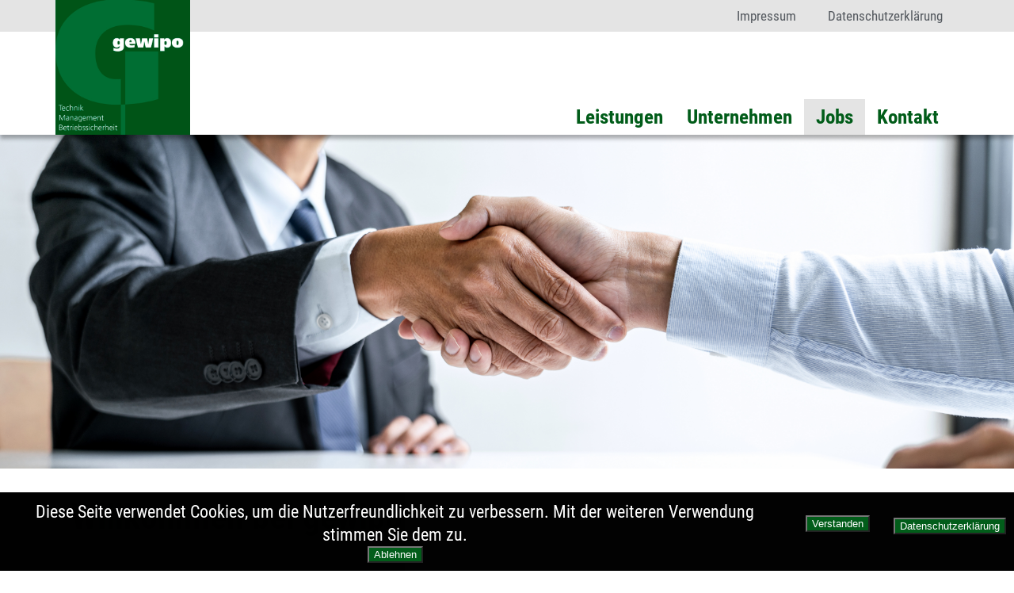

--- FILE ---
content_type: text/html; charset=UTF-8
request_url: https://www.gewipo-technik.com/jobs/
body_size: 13262
content:
<!doctype html>
<html lang="de">
<head>
	<meta charset="UTF-8">
	<meta name="viewport" content="width=device-width, initial-scale=1">
	<link rel="profile" href="http://gmpg.org/xfn/11">
	<title>Jobs &#8211; gewipo &#8211; Technik | Management | Betriebssicheheit</title>
<meta name='robots' content='max-image-preview:large' />
<link rel='dns-prefetch' href='//www.gewipo-technik.com' />
<link rel="alternate" type="application/rss+xml" title="gewipo - Technik | Management | Betriebssicheheit &raquo; Feed" href="https://www.gewipo-technik.com/feed/" />
<link rel="alternate" type="application/rss+xml" title="gewipo - Technik | Management | Betriebssicheheit &raquo; Kommentar-Feed" href="https://www.gewipo-technik.com/comments/feed/" />
<link rel='stylesheet' id='pa-frontend-css' href='https://www.gewipo-technik.com/wp-content/uploads/premium-addons-elementor/pa-frontend-8548c1587.min.css?ver=1769018436' type='text/css' media='all' />
<link rel='stylesheet' id='wp-block-library-css' href='https://www.gewipo-technik.com/wp-includes/css/dist/block-library/style.min.css?ver=6.2.8' type='text/css' media='all' />
<link rel='stylesheet' id='classic-theme-styles-css' href='https://www.gewipo-technik.com/wp-includes/css/classic-themes.min.css?ver=6.2.8' type='text/css' media='all' />
<style id='global-styles-inline-css' type='text/css'>
body{--wp--preset--color--black: #000000;--wp--preset--color--cyan-bluish-gray: #abb8c3;--wp--preset--color--white: #ffffff;--wp--preset--color--pale-pink: #f78da7;--wp--preset--color--vivid-red: #cf2e2e;--wp--preset--color--luminous-vivid-orange: #ff6900;--wp--preset--color--luminous-vivid-amber: #fcb900;--wp--preset--color--light-green-cyan: #7bdcb5;--wp--preset--color--vivid-green-cyan: #00d084;--wp--preset--color--pale-cyan-blue: #8ed1fc;--wp--preset--color--vivid-cyan-blue: #0693e3;--wp--preset--color--vivid-purple: #9b51e0;--wp--preset--gradient--vivid-cyan-blue-to-vivid-purple: linear-gradient(135deg,rgba(6,147,227,1) 0%,rgb(155,81,224) 100%);--wp--preset--gradient--light-green-cyan-to-vivid-green-cyan: linear-gradient(135deg,rgb(122,220,180) 0%,rgb(0,208,130) 100%);--wp--preset--gradient--luminous-vivid-amber-to-luminous-vivid-orange: linear-gradient(135deg,rgba(252,185,0,1) 0%,rgba(255,105,0,1) 100%);--wp--preset--gradient--luminous-vivid-orange-to-vivid-red: linear-gradient(135deg,rgba(255,105,0,1) 0%,rgb(207,46,46) 100%);--wp--preset--gradient--very-light-gray-to-cyan-bluish-gray: linear-gradient(135deg,rgb(238,238,238) 0%,rgb(169,184,195) 100%);--wp--preset--gradient--cool-to-warm-spectrum: linear-gradient(135deg,rgb(74,234,220) 0%,rgb(151,120,209) 20%,rgb(207,42,186) 40%,rgb(238,44,130) 60%,rgb(251,105,98) 80%,rgb(254,248,76) 100%);--wp--preset--gradient--blush-light-purple: linear-gradient(135deg,rgb(255,206,236) 0%,rgb(152,150,240) 100%);--wp--preset--gradient--blush-bordeaux: linear-gradient(135deg,rgb(254,205,165) 0%,rgb(254,45,45) 50%,rgb(107,0,62) 100%);--wp--preset--gradient--luminous-dusk: linear-gradient(135deg,rgb(255,203,112) 0%,rgb(199,81,192) 50%,rgb(65,88,208) 100%);--wp--preset--gradient--pale-ocean: linear-gradient(135deg,rgb(255,245,203) 0%,rgb(182,227,212) 50%,rgb(51,167,181) 100%);--wp--preset--gradient--electric-grass: linear-gradient(135deg,rgb(202,248,128) 0%,rgb(113,206,126) 100%);--wp--preset--gradient--midnight: linear-gradient(135deg,rgb(2,3,129) 0%,rgb(40,116,252) 100%);--wp--preset--duotone--dark-grayscale: url('#wp-duotone-dark-grayscale');--wp--preset--duotone--grayscale: url('#wp-duotone-grayscale');--wp--preset--duotone--purple-yellow: url('#wp-duotone-purple-yellow');--wp--preset--duotone--blue-red: url('#wp-duotone-blue-red');--wp--preset--duotone--midnight: url('#wp-duotone-midnight');--wp--preset--duotone--magenta-yellow: url('#wp-duotone-magenta-yellow');--wp--preset--duotone--purple-green: url('#wp-duotone-purple-green');--wp--preset--duotone--blue-orange: url('#wp-duotone-blue-orange');--wp--preset--font-size--small: 13px;--wp--preset--font-size--medium: 20px;--wp--preset--font-size--large: 36px;--wp--preset--font-size--x-large: 42px;--wp--preset--spacing--20: 0.44rem;--wp--preset--spacing--30: 0.67rem;--wp--preset--spacing--40: 1rem;--wp--preset--spacing--50: 1.5rem;--wp--preset--spacing--60: 2.25rem;--wp--preset--spacing--70: 3.38rem;--wp--preset--spacing--80: 5.06rem;--wp--preset--shadow--natural: 6px 6px 9px rgba(0, 0, 0, 0.2);--wp--preset--shadow--deep: 12px 12px 50px rgba(0, 0, 0, 0.4);--wp--preset--shadow--sharp: 6px 6px 0px rgba(0, 0, 0, 0.2);--wp--preset--shadow--outlined: 6px 6px 0px -3px rgba(255, 255, 255, 1), 6px 6px rgba(0, 0, 0, 1);--wp--preset--shadow--crisp: 6px 6px 0px rgba(0, 0, 0, 1);}:where(.is-layout-flex){gap: 0.5em;}body .is-layout-flow > .alignleft{float: left;margin-inline-start: 0;margin-inline-end: 2em;}body .is-layout-flow > .alignright{float: right;margin-inline-start: 2em;margin-inline-end: 0;}body .is-layout-flow > .aligncenter{margin-left: auto !important;margin-right: auto !important;}body .is-layout-constrained > .alignleft{float: left;margin-inline-start: 0;margin-inline-end: 2em;}body .is-layout-constrained > .alignright{float: right;margin-inline-start: 2em;margin-inline-end: 0;}body .is-layout-constrained > .aligncenter{margin-left: auto !important;margin-right: auto !important;}body .is-layout-constrained > :where(:not(.alignleft):not(.alignright):not(.alignfull)){max-width: var(--wp--style--global--content-size);margin-left: auto !important;margin-right: auto !important;}body .is-layout-constrained > .alignwide{max-width: var(--wp--style--global--wide-size);}body .is-layout-flex{display: flex;}body .is-layout-flex{flex-wrap: wrap;align-items: center;}body .is-layout-flex > *{margin: 0;}:where(.wp-block-columns.is-layout-flex){gap: 2em;}.has-black-color{color: var(--wp--preset--color--black) !important;}.has-cyan-bluish-gray-color{color: var(--wp--preset--color--cyan-bluish-gray) !important;}.has-white-color{color: var(--wp--preset--color--white) !important;}.has-pale-pink-color{color: var(--wp--preset--color--pale-pink) !important;}.has-vivid-red-color{color: var(--wp--preset--color--vivid-red) !important;}.has-luminous-vivid-orange-color{color: var(--wp--preset--color--luminous-vivid-orange) !important;}.has-luminous-vivid-amber-color{color: var(--wp--preset--color--luminous-vivid-amber) !important;}.has-light-green-cyan-color{color: var(--wp--preset--color--light-green-cyan) !important;}.has-vivid-green-cyan-color{color: var(--wp--preset--color--vivid-green-cyan) !important;}.has-pale-cyan-blue-color{color: var(--wp--preset--color--pale-cyan-blue) !important;}.has-vivid-cyan-blue-color{color: var(--wp--preset--color--vivid-cyan-blue) !important;}.has-vivid-purple-color{color: var(--wp--preset--color--vivid-purple) !important;}.has-black-background-color{background-color: var(--wp--preset--color--black) !important;}.has-cyan-bluish-gray-background-color{background-color: var(--wp--preset--color--cyan-bluish-gray) !important;}.has-white-background-color{background-color: var(--wp--preset--color--white) !important;}.has-pale-pink-background-color{background-color: var(--wp--preset--color--pale-pink) !important;}.has-vivid-red-background-color{background-color: var(--wp--preset--color--vivid-red) !important;}.has-luminous-vivid-orange-background-color{background-color: var(--wp--preset--color--luminous-vivid-orange) !important;}.has-luminous-vivid-amber-background-color{background-color: var(--wp--preset--color--luminous-vivid-amber) !important;}.has-light-green-cyan-background-color{background-color: var(--wp--preset--color--light-green-cyan) !important;}.has-vivid-green-cyan-background-color{background-color: var(--wp--preset--color--vivid-green-cyan) !important;}.has-pale-cyan-blue-background-color{background-color: var(--wp--preset--color--pale-cyan-blue) !important;}.has-vivid-cyan-blue-background-color{background-color: var(--wp--preset--color--vivid-cyan-blue) !important;}.has-vivid-purple-background-color{background-color: var(--wp--preset--color--vivid-purple) !important;}.has-black-border-color{border-color: var(--wp--preset--color--black) !important;}.has-cyan-bluish-gray-border-color{border-color: var(--wp--preset--color--cyan-bluish-gray) !important;}.has-white-border-color{border-color: var(--wp--preset--color--white) !important;}.has-pale-pink-border-color{border-color: var(--wp--preset--color--pale-pink) !important;}.has-vivid-red-border-color{border-color: var(--wp--preset--color--vivid-red) !important;}.has-luminous-vivid-orange-border-color{border-color: var(--wp--preset--color--luminous-vivid-orange) !important;}.has-luminous-vivid-amber-border-color{border-color: var(--wp--preset--color--luminous-vivid-amber) !important;}.has-light-green-cyan-border-color{border-color: var(--wp--preset--color--light-green-cyan) !important;}.has-vivid-green-cyan-border-color{border-color: var(--wp--preset--color--vivid-green-cyan) !important;}.has-pale-cyan-blue-border-color{border-color: var(--wp--preset--color--pale-cyan-blue) !important;}.has-vivid-cyan-blue-border-color{border-color: var(--wp--preset--color--vivid-cyan-blue) !important;}.has-vivid-purple-border-color{border-color: var(--wp--preset--color--vivid-purple) !important;}.has-vivid-cyan-blue-to-vivid-purple-gradient-background{background: var(--wp--preset--gradient--vivid-cyan-blue-to-vivid-purple) !important;}.has-light-green-cyan-to-vivid-green-cyan-gradient-background{background: var(--wp--preset--gradient--light-green-cyan-to-vivid-green-cyan) !important;}.has-luminous-vivid-amber-to-luminous-vivid-orange-gradient-background{background: var(--wp--preset--gradient--luminous-vivid-amber-to-luminous-vivid-orange) !important;}.has-luminous-vivid-orange-to-vivid-red-gradient-background{background: var(--wp--preset--gradient--luminous-vivid-orange-to-vivid-red) !important;}.has-very-light-gray-to-cyan-bluish-gray-gradient-background{background: var(--wp--preset--gradient--very-light-gray-to-cyan-bluish-gray) !important;}.has-cool-to-warm-spectrum-gradient-background{background: var(--wp--preset--gradient--cool-to-warm-spectrum) !important;}.has-blush-light-purple-gradient-background{background: var(--wp--preset--gradient--blush-light-purple) !important;}.has-blush-bordeaux-gradient-background{background: var(--wp--preset--gradient--blush-bordeaux) !important;}.has-luminous-dusk-gradient-background{background: var(--wp--preset--gradient--luminous-dusk) !important;}.has-pale-ocean-gradient-background{background: var(--wp--preset--gradient--pale-ocean) !important;}.has-electric-grass-gradient-background{background: var(--wp--preset--gradient--electric-grass) !important;}.has-midnight-gradient-background{background: var(--wp--preset--gradient--midnight) !important;}.has-small-font-size{font-size: var(--wp--preset--font-size--small) !important;}.has-medium-font-size{font-size: var(--wp--preset--font-size--medium) !important;}.has-large-font-size{font-size: var(--wp--preset--font-size--large) !important;}.has-x-large-font-size{font-size: var(--wp--preset--font-size--x-large) !important;}
.wp-block-navigation a:where(:not(.wp-element-button)){color: inherit;}
:where(.wp-block-columns.is-layout-flex){gap: 2em;}
.wp-block-pullquote{font-size: 1.5em;line-height: 1.6;}
</style>
<link rel='stylesheet' id='fhw_dsgvo_cookie_register_frontend_style-css' href='https://www.gewipo-technik.com/wp-content/plugins/dsgvo-tools-cookie-hinweis-datenschutz/styles/frontend.css?ver=1769018436' type='text/css' media='all' />
<link rel='stylesheet' id='theme-style-css' href='https://www.gewipo-technik.com/wp-content/themes/gewipo/style.css?ver=6.2.8' type='text/css' media='all' />
<link rel='stylesheet' id='elementor-icons-css' href='https://www.gewipo-technik.com/wp-content/plugins/elementor/assets/lib/eicons/css/elementor-icons.min.css?ver=5.20.0' type='text/css' media='all' />
<link rel='stylesheet' id='elementor-frontend-legacy-css' href='https://www.gewipo-technik.com/wp-content/plugins/elementor/assets/css/frontend-legacy.min.css?ver=3.13.2' type='text/css' media='all' />
<link rel='stylesheet' id='elementor-frontend-css' href='https://www.gewipo-technik.com/wp-content/plugins/elementor/assets/css/frontend.min.css?ver=3.13.2' type='text/css' media='all' />
<link rel='stylesheet' id='swiper-css' href='https://www.gewipo-technik.com/wp-content/plugins/elementor/assets/lib/swiper/css/swiper.min.css?ver=5.3.6' type='text/css' media='all' />
<link rel='stylesheet' id='elementor-post-496-css' href='https://www.gewipo-technik.com/wp-content/uploads/elementor/css/post-496.css?ver=1684309987' type='text/css' media='all' />
<link rel='stylesheet' id='elementor-pro-css' href='https://www.gewipo-technik.com/wp-content/plugins/elementor-pro/assets/css/frontend.min.css?ver=3.13.1' type='text/css' media='all' />
<link rel='stylesheet' id='elementor-post-479-css' href='https://www.gewipo-technik.com/wp-content/uploads/elementor/css/post-479.css?ver=1695400488' type='text/css' media='all' />
<link rel='stylesheet' id='elementor-post-64-css' href='https://www.gewipo-technik.com/wp-content/uploads/elementor/css/post-64.css?ver=1684309987' type='text/css' media='all' />
<link rel='stylesheet' id='elementor-post-61-css' href='https://www.gewipo-technik.com/wp-content/uploads/elementor/css/post-61.css?ver=1695370354' type='text/css' media='all' />
<link rel='stylesheet' id='elementor-icons-shared-0-css' href='https://www.gewipo-technik.com/wp-content/plugins/elementor/assets/lib/font-awesome/css/fontawesome.min.css?ver=5.15.3' type='text/css' media='all' />
<link rel='stylesheet' id='elementor-icons-fa-solid-css' href='https://www.gewipo-technik.com/wp-content/plugins/elementor/assets/lib/font-awesome/css/solid.min.css?ver=5.15.3' type='text/css' media='all' />
<script type='text/javascript' src='https://www.gewipo-technik.com/wp-includes/js/jquery/jquery.min.js?ver=3.6.4' id='jquery-core-js'></script>
<script type='text/javascript' src='https://www.gewipo-technik.com/wp-includes/js/jquery/jquery-migrate.min.js?ver=3.4.0' id='jquery-migrate-js'></script>
<script type='text/javascript' src='https://www.gewipo-technik.com/wp-content/plugins/dsgvo-tools-cookie-hinweis-datenschutz/js/js.js?ver=1769018436' id='fhw_dsgvo_cookie_js-js'></script>
<link rel="https://api.w.org/" href="https://www.gewipo-technik.com/wp-json/" /><link rel="alternate" type="application/json" href="https://www.gewipo-technik.com/wp-json/wp/v2/pages/479" /><link rel="EditURI" type="application/rsd+xml" title="RSD" href="https://www.gewipo-technik.com/xmlrpc.php?rsd" />
<link rel="wlwmanifest" type="application/wlwmanifest+xml" href="https://www.gewipo-technik.com/wp-includes/wlwmanifest.xml" />
<meta name="generator" content="WordPress 6.2.8" />
<link rel="canonical" href="https://www.gewipo-technik.com/jobs/" />
<link rel='shortlink' href='https://www.gewipo-technik.com/?p=479' />
<link rel="alternate" type="application/json+oembed" href="https://www.gewipo-technik.com/wp-json/oembed/1.0/embed?url=https%3A%2F%2Fwww.gewipo-technik.com%2Fjobs%2F" />
<link rel="alternate" type="text/xml+oembed" href="https://www.gewipo-technik.com/wp-json/oembed/1.0/embed?url=https%3A%2F%2Fwww.gewipo-technik.com%2Fjobs%2F&#038;format=xml" />
<meta name="generator" content="Elementor 3.13.2; features: a11y_improvements, additional_custom_breakpoints; settings: css_print_method-external, google_font-enabled, font_display-auto">
</head>
<body class="page-template-default page page-id-479 elementor-default elementor-kit-496 elementor-page elementor-page-479 elementor-page-167">

		<div data-elementor-type="header" data-elementor-id="64" class="elementor elementor-64 elementor-location-header">
					<div class="elementor-section-wrap">
								<section class="elementor-section elementor-top-section elementor-element elementor-element-00c2d92 elementor-section-height-min-height elementor-section-boxed elementor-section-height-default elementor-section-items-middle" data-id="00c2d92" data-element_type="section" id="firstrow" data-settings="{&quot;background_background&quot;:&quot;classic&quot;,&quot;sticky&quot;:&quot;top&quot;,&quot;sticky_on&quot;:[&quot;desktop&quot;,&quot;tablet&quot;,&quot;mobile&quot;],&quot;sticky_offset&quot;:0,&quot;sticky_effects_offset&quot;:0}">
						<div class="elementor-container elementor-column-gap-default">
							<div class="elementor-row">
					<div class="elementor-column elementor-col-100 elementor-top-column elementor-element elementor-element-5beb135" data-id="5beb135" data-element_type="column">
			<div class="elementor-column-wrap elementor-element-populated">
							<div class="elementor-widget-wrap">
						<div class="elementor-element elementor-element-314c093 elementor-nav-menu__align-right elementor-nav-menu--dropdown-mobile elementor-hidden-phone elementor-nav-menu__text-align-aside elementor-nav-menu--toggle elementor-nav-menu--burger elementor-widget elementor-widget-nav-menu" data-id="314c093" data-element_type="widget" data-settings="{&quot;layout&quot;:&quot;horizontal&quot;,&quot;submenu_icon&quot;:{&quot;value&quot;:&quot;&lt;i class=\&quot;fas fa-caret-down\&quot;&gt;&lt;\/i&gt;&quot;,&quot;library&quot;:&quot;fa-solid&quot;},&quot;toggle&quot;:&quot;burger&quot;}" data-widget_type="nav-menu.default">
				<div class="elementor-widget-container">
						<nav class="elementor-nav-menu--main elementor-nav-menu__container elementor-nav-menu--layout-horizontal e--pointer-text e--animation-none">
				<ul id="menu-1-314c093" class="elementor-nav-menu"><li class="menu-item menu-item-type-post_type menu-item-object-page menu-item-43"><a href="https://www.gewipo-technik.com/impressum/" class="elementor-item">Impressum</a></li>
<li class="menu-item menu-item-type-post_type menu-item-object-page menu-item-privacy-policy menu-item-42"><a rel="privacy-policy" href="https://www.gewipo-technik.com/datenschutzerklaerung/" class="elementor-item">Datenschutzerklärung</a></li>
</ul>			</nav>
					<div class="elementor-menu-toggle" role="button" tabindex="0" aria-label="Menü Umschalter" aria-expanded="false">
			<i aria-hidden="true" role="presentation" class="elementor-menu-toggle__icon--open eicon-menu-bar"></i><i aria-hidden="true" role="presentation" class="elementor-menu-toggle__icon--close eicon-close"></i>			<span class="elementor-screen-only">Menü</span>
		</div>
					<nav class="elementor-nav-menu--dropdown elementor-nav-menu__container" aria-hidden="true">
				<ul id="menu-2-314c093" class="elementor-nav-menu"><li class="menu-item menu-item-type-post_type menu-item-object-page menu-item-43"><a href="https://www.gewipo-technik.com/impressum/" class="elementor-item" tabindex="-1">Impressum</a></li>
<li class="menu-item menu-item-type-post_type menu-item-object-page menu-item-privacy-policy menu-item-42"><a rel="privacy-policy" href="https://www.gewipo-technik.com/datenschutzerklaerung/" class="elementor-item" tabindex="-1">Datenschutzerklärung</a></li>
</ul>			</nav>
				</div>
				</div>
						</div>
					</div>
		</div>
								</div>
					</div>
		</section>
				<section class="elementor-section elementor-top-section elementor-element elementor-element-8830b91 elementor-section-content-middle elementor-section-boxed elementor-section-height-default elementor-section-height-default" data-id="8830b91" data-element_type="section" id="secondrow" data-settings="{&quot;background_background&quot;:&quot;classic&quot;,&quot;sticky&quot;:&quot;top&quot;,&quot;sticky_offset&quot;:40,&quot;sticky_on&quot;:[&quot;desktop&quot;,&quot;tablet&quot;,&quot;mobile&quot;],&quot;sticky_effects_offset&quot;:0}">
						<div class="elementor-container elementor-column-gap-default">
							<div class="elementor-row">
					<div class="elementor-column elementor-col-50 elementor-top-column elementor-element elementor-element-dd08195" data-id="dd08195" data-element_type="column" id="logo">
			<div class="elementor-column-wrap elementor-element-populated">
							<div class="elementor-widget-wrap">
						<div class="elementor-element elementor-element-2124a1c elementor-widget elementor-widget-image" data-id="2124a1c" data-element_type="widget" data-widget_type="image.default">
				<div class="elementor-widget-container">
								<div class="elementor-image">
													<a href="https://www.gewipo-technik.com/">
							<img width="472" height="472" src="https://www.gewipo-technik.com/wp-content/uploads/2019/09/Gewipo_Logo1_med.jpg" class="attachment-full size-full wp-image-66" alt="" loading="lazy" srcset="https://www.gewipo-technik.com/wp-content/uploads/2019/09/Gewipo_Logo1_med.jpg 472w, https://www.gewipo-technik.com/wp-content/uploads/2019/09/Gewipo_Logo1_med-150x150.jpg 150w, https://www.gewipo-technik.com/wp-content/uploads/2019/09/Gewipo_Logo1_med-300x300.jpg 300w" sizes="(max-width: 472px) 100vw, 472px" />								</a>
														</div>
						</div>
				</div>
						</div>
					</div>
		</div>
				<div class="elementor-column elementor-col-50 elementor-top-column elementor-element elementor-element-dc8efe6" data-id="dc8efe6" data-element_type="column" id="mainnav" data-settings="{&quot;background_background&quot;:&quot;classic&quot;}">
			<div class="elementor-column-wrap elementor-element-populated">
					<div class="elementor-background-overlay"></div>
							<div class="elementor-widget-wrap">
						<div class="elementor-element elementor-element-a51f1c7 megamenu elementor-hidden-mobile premium-nav-hor premium-nav-none premium-ham-dropdown elementor-widget elementor-widget-premium-nav-menu" data-id="a51f1c7" data-element_type="widget" data-settings="{&quot;submenu_icon&quot;:{&quot;value&quot;:&quot;&quot;,&quot;library&quot;:&quot;&quot;},&quot;submenu_item_icon&quot;:{&quot;value&quot;:&quot;&quot;,&quot;library&quot;:&quot;&quot;}}" data-widget_type="premium-nav-menu.default">
				<div class="elementor-widget-container">
						<div data-settings="{&quot;breakpoint&quot;:767,&quot;mobileLayout&quot;:&quot;dropdown&quot;,&quot;mainLayout&quot;:&quot;hor&quot;,&quot;stretchDropdown&quot;:false,&quot;hoverEffect&quot;:&quot;&quot;,&quot;submenuEvent&quot;:&quot;hover&quot;,&quot;submenuTrigger&quot;:null,&quot;closeAfterClick&quot;:false}" class="premium-nav-widget-container premium-nav-pointer-background premium-nav-animation-fade" style="visibility:hidden; opacity:0;">
				<div class="premium-ver-inner-container">
					<div class="premium-hamburger-toggle premium-mobile-menu-icon" role="button" aria-label="Toggle Menu">
						<span class="premium-toggle-text">
							<i aria-hidden="true" class="fas fa-bars"></i>Menu						</span>
						<span class="premium-toggle-close">
							<i aria-hidden="true" class="fas fa-times"></i>Schließen						</span>
					</div>
												<div class="premium-nav-menu-container premium-nav-default">
								<ul id="menu-hauptmenue" class="premium-nav-menu premium-main-nav-menu"><li id="premium-nav-menu-item-198" class="menu-item menu-item-type-custom menu-item-object-custom premium-nav-menu-item premium-mega-nav-item menu-item-has-children premium-mega-item-static"><a href="#" class="premium-menu-link premium-menu-link-parent">Leistungen</a><div id="premium-mega-content-198" class="premium-mega-content-container" style="width:940px"><style>.elementor-526 .elementor-element.elementor-element-33d5ff8c > .elementor-container > .elementor-row > .elementor-column > .elementor-column-wrap > .elementor-widget-wrap{align-content:center;align-items:center;}.elementor-526 .elementor-element.elementor-element-33d5ff8c:not(.elementor-motion-effects-element-type-background), .elementor-526 .elementor-element.elementor-element-33d5ff8c > .elementor-motion-effects-container > .elementor-motion-effects-layer{background-color:var( --e-global-color-accent );}.elementor-526 .elementor-element.elementor-element-33d5ff8c{transition:background 0.3s, border 0.3s, border-radius 0.3s, box-shadow 0.3s;z-index:99;}.elementor-526 .elementor-element.elementor-element-33d5ff8c > .elementor-background-overlay{transition:background 0.3s, border-radius 0.3s, opacity 0.3s;}.elementor-526 .elementor-element.elementor-element-66362b30.elementor-column > .elementor-column-wrap > .elementor-widget-wrap{justify-content:space-between;}.elementor-526 .elementor-element.elementor-element-66362b30 > .elementor-element-populated{margin:0px 0px 0px 0px;--e-column-margin-right:0px;--e-column-margin-left:0px;}.elementor-526 .elementor-element.elementor-element-66362b30 > .elementor-element-populated > .elementor-widget-wrap{padding:0px 0px 0px 0px;}.elementor-526 .elementor-element.elementor-element-272ebd2c > .elementor-element-populated{color:var( --e-global-color-secondary );}.elementor-526 .elementor-element.elementor-element-272ebd2c .elementor-element-populated a{color:var( --e-global-color-secondary );}.elementor-526 .elementor-element.elementor-element-272ebd2c .elementor-element-populated a:hover{color:var( --e-global-color-primary );}.elementor-526 .elementor-element.elementor-element-2a7e7539{font-size:16px;font-weight:400;}.elementor-526 .elementor-element.elementor-element-7239530e > .elementor-element-populated{color:var( --e-global-color-secondary );}.elementor-526 .elementor-element.elementor-element-7239530e .elementor-element-populated a{color:var( --e-global-color-secondary );}.elementor-526 .elementor-element.elementor-element-7239530e .elementor-element-populated a:hover{color:var( --e-global-color-primary );}.elementor-526 .elementor-element.elementor-element-5875eafe{font-size:16px;font-weight:400;}.elementor-526 .elementor-element.elementor-element-5ef7d7f3 > .elementor-element-populated{color:var( --e-global-color-secondary );}.elementor-526 .elementor-element.elementor-element-5ef7d7f3 .elementor-element-populated a{color:var( --e-global-color-secondary );}.elementor-526 .elementor-element.elementor-element-5ef7d7f3 .elementor-element-populated a:hover{color:var( --e-global-color-primary );}.elementor-526 .elementor-element.elementor-element-3ee3bd42{font-size:16px;font-weight:400;}</style>		<div data-elementor-type="page" data-elementor-id="526" class="elementor elementor-526">
						<div class="elementor-inner">
				<div class="elementor-section-wrap">
									<section class="elementor-section elementor-top-section elementor-element elementor-element-33d5ff8c elementor-section-full_width elementor-section-content-middle elementor-section-height-default elementor-section-height-default" data-id="33d5ff8c" data-element_type="section" data-settings="{&quot;background_background&quot;:&quot;classic&quot;}">
						<div class="elementor-container elementor-column-gap-no">
							<div class="elementor-row">
					<div class="elementor-column elementor-col-100 elementor-top-column elementor-element elementor-element-66362b30" data-id="66362b30" data-element_type="column">
			<div class="elementor-column-wrap elementor-element-populated">
							<div class="elementor-widget-wrap">
						<section class="elementor-section elementor-inner-section elementor-element elementor-element-55f1427c elementor-section-boxed elementor-section-height-default elementor-section-height-default" data-id="55f1427c" data-element_type="section">
						<div class="elementor-container elementor-column-gap-default">
							<div class="elementor-row">
					<div class="elementor-column elementor-col-33 elementor-inner-column elementor-element elementor-element-272ebd2c" data-id="272ebd2c" data-element_type="column">
			<div class="elementor-column-wrap elementor-element-populated">
							<div class="elementor-widget-wrap">
						<div class="elementor-element elementor-element-2a7e7539 elementor-widget elementor-widget-text-editor" data-id="2a7e7539" data-element_type="widget" data-widget_type="text-editor.default">
				<div class="elementor-widget-container">
								<div class="elementor-text-editor elementor-clearfix">
				<p><strong><a href="https://www.gewipo-technik.com/technisches-projektmanagement/">Technisches Projektmanagement</a></strong></p><p><a href="https://www.gewipo-technik.com/proaktive-management-performance/"><strong>Management Performance</strong></a><br /><a href="https://www.gewipo-technik.com/fm-dashboard/">FM Dashboard</a></p>					</div>
						</div>
				</div>
						</div>
					</div>
		</div>
				<div class="elementor-column elementor-col-33 elementor-inner-column elementor-element elementor-element-7239530e" data-id="7239530e" data-element_type="column">
			<div class="elementor-column-wrap elementor-element-populated">
							<div class="elementor-widget-wrap">
						<div class="elementor-element elementor-element-5875eafe elementor-widget elementor-widget-text-editor" data-id="5875eafe" data-element_type="widget" data-widget_type="text-editor.default">
				<div class="elementor-widget-container">
								<div class="elementor-text-editor elementor-clearfix">
				<p><a href="https://www.gewipo-technik.com/technische-wartung/"><strong>Technische Dienste</strong></a></p><p><a href="https://www.gewipo-technik.com/technische-gebaeudepruefung/"><b>Technische Gebäudeprüfung</b></a><br /><a href="https://www.gewipo-technik.com/dguv-pruefungen/">DGUV-Prüfungen</a></p>					</div>
						</div>
				</div>
						</div>
					</div>
		</div>
				<div class="elementor-column elementor-col-33 elementor-inner-column elementor-element elementor-element-5ef7d7f3" data-id="5ef7d7f3" data-element_type="column">
			<div class="elementor-column-wrap elementor-element-populated">
							<div class="elementor-widget-wrap">
						<div class="elementor-element elementor-element-3ee3bd42 elementor-widget elementor-widget-text-editor" data-id="3ee3bd42" data-element_type="widget" data-widget_type="text-editor.default">
				<div class="elementor-widget-container">
								<div class="elementor-text-editor elementor-clearfix">
				<p><a href="https://www.gewipo-technik.com/fm-beratung/"><b>FM-Beratung</b></a></p><p><a href="https://www.gewipo-technik.com/brandschutz/"><b>Brandschutz</b></a><br /><a href="https://www.gewipo-technik.com/brandschutzbeauftragter/">Brandschutzbeauftragter</a></p>					</div>
						</div>
				</div>
						</div>
					</div>
		</div>
								</div>
					</div>
		</section>
						</div>
					</div>
		</div>
								</div>
					</div>
		</section>
									</div>
			</div>
					</div>
		</div></li>
<li id="premium-nav-menu-item-200" class="menu-item menu-item-type-post_type menu-item-object-page premium-nav-menu-item"><a href="https://www.gewipo-technik.com/unternehmen/" class="premium-menu-link premium-menu-link-parent">Unternehmen</a></li>
<li id="premium-nav-menu-item-482" class="menu-item menu-item-type-post_type menu-item-object-page current-menu-item page_item page-item-479 current_page_item premium-nav-menu-item premium-active-item"><a href="https://www.gewipo-technik.com/jobs/" aria-current="page" class="premium-menu-link premium-menu-link-parent">Jobs</a></li>
<li id="premium-nav-menu-item-199" class="menu-item menu-item-type-post_type menu-item-object-page premium-nav-menu-item"><a href="https://www.gewipo-technik.com/kontakt/" class="premium-menu-link premium-menu-link-parent">Kontakt</a></li>
</ul>							</div>
														<div class="premium-mobile-menu-container">
								<ul id="menu-hauptmenue-1" class="premium-mobile-menu premium-main-mobile-menu premium-main-nav-menu"><li id="premium-nav-menu-item-198" class="menu-item menu-item-type-custom menu-item-object-custom premium-nav-menu-item premium-mega-nav-item menu-item-has-children premium-mega-item-static"><a href="#" class="premium-menu-link premium-menu-link-parent">Leistungen</a><div id="premium-mega-content-198" class="premium-mega-content-container" style="width:940px"><style>.elementor-526 .elementor-element.elementor-element-33d5ff8c > .elementor-container > .elementor-row > .elementor-column > .elementor-column-wrap > .elementor-widget-wrap{align-content:center;align-items:center;}.elementor-526 .elementor-element.elementor-element-33d5ff8c:not(.elementor-motion-effects-element-type-background), .elementor-526 .elementor-element.elementor-element-33d5ff8c > .elementor-motion-effects-container > .elementor-motion-effects-layer{background-color:var( --e-global-color-accent );}.elementor-526 .elementor-element.elementor-element-33d5ff8c{transition:background 0.3s, border 0.3s, border-radius 0.3s, box-shadow 0.3s;z-index:99;}.elementor-526 .elementor-element.elementor-element-33d5ff8c > .elementor-background-overlay{transition:background 0.3s, border-radius 0.3s, opacity 0.3s;}.elementor-526 .elementor-element.elementor-element-66362b30.elementor-column > .elementor-column-wrap > .elementor-widget-wrap{justify-content:space-between;}.elementor-526 .elementor-element.elementor-element-66362b30 > .elementor-element-populated{margin:0px 0px 0px 0px;--e-column-margin-right:0px;--e-column-margin-left:0px;}.elementor-526 .elementor-element.elementor-element-66362b30 > .elementor-element-populated > .elementor-widget-wrap{padding:0px 0px 0px 0px;}.elementor-526 .elementor-element.elementor-element-272ebd2c > .elementor-element-populated{color:var( --e-global-color-secondary );}.elementor-526 .elementor-element.elementor-element-272ebd2c .elementor-element-populated a{color:var( --e-global-color-secondary );}.elementor-526 .elementor-element.elementor-element-272ebd2c .elementor-element-populated a:hover{color:var( --e-global-color-primary );}.elementor-526 .elementor-element.elementor-element-2a7e7539{font-size:16px;font-weight:400;}.elementor-526 .elementor-element.elementor-element-7239530e > .elementor-element-populated{color:var( --e-global-color-secondary );}.elementor-526 .elementor-element.elementor-element-7239530e .elementor-element-populated a{color:var( --e-global-color-secondary );}.elementor-526 .elementor-element.elementor-element-7239530e .elementor-element-populated a:hover{color:var( --e-global-color-primary );}.elementor-526 .elementor-element.elementor-element-5875eafe{font-size:16px;font-weight:400;}.elementor-526 .elementor-element.elementor-element-5ef7d7f3 > .elementor-element-populated{color:var( --e-global-color-secondary );}.elementor-526 .elementor-element.elementor-element-5ef7d7f3 .elementor-element-populated a{color:var( --e-global-color-secondary );}.elementor-526 .elementor-element.elementor-element-5ef7d7f3 .elementor-element-populated a:hover{color:var( --e-global-color-primary );}.elementor-526 .elementor-element.elementor-element-3ee3bd42{font-size:16px;font-weight:400;}</style>		<div data-elementor-type="page" data-elementor-id="526" class="elementor elementor-526">
						<div class="elementor-inner">
				<div class="elementor-section-wrap">
									<section class="elementor-section elementor-top-section elementor-element elementor-element-33d5ff8c elementor-section-full_width elementor-section-content-middle elementor-section-height-default elementor-section-height-default" data-id="33d5ff8c" data-element_type="section" data-settings="{&quot;background_background&quot;:&quot;classic&quot;}">
						<div class="elementor-container elementor-column-gap-no">
							<div class="elementor-row">
					<div class="elementor-column elementor-col-100 elementor-top-column elementor-element elementor-element-66362b30" data-id="66362b30" data-element_type="column">
			<div class="elementor-column-wrap elementor-element-populated">
							<div class="elementor-widget-wrap">
						<section class="elementor-section elementor-inner-section elementor-element elementor-element-55f1427c elementor-section-boxed elementor-section-height-default elementor-section-height-default" data-id="55f1427c" data-element_type="section">
						<div class="elementor-container elementor-column-gap-default">
							<div class="elementor-row">
					<div class="elementor-column elementor-col-33 elementor-inner-column elementor-element elementor-element-272ebd2c" data-id="272ebd2c" data-element_type="column">
			<div class="elementor-column-wrap elementor-element-populated">
							<div class="elementor-widget-wrap">
						<div class="elementor-element elementor-element-2a7e7539 elementor-widget elementor-widget-text-editor" data-id="2a7e7539" data-element_type="widget" data-widget_type="text-editor.default">
				<div class="elementor-widget-container">
								<div class="elementor-text-editor elementor-clearfix">
				<p><strong><a href="https://www.gewipo-technik.com/technisches-projektmanagement/">Technisches Projektmanagement</a></strong></p><p><a href="https://www.gewipo-technik.com/proaktive-management-performance/"><strong>Management Performance</strong></a><br /><a href="https://www.gewipo-technik.com/fm-dashboard/">FM Dashboard</a></p>					</div>
						</div>
				</div>
						</div>
					</div>
		</div>
				<div class="elementor-column elementor-col-33 elementor-inner-column elementor-element elementor-element-7239530e" data-id="7239530e" data-element_type="column">
			<div class="elementor-column-wrap elementor-element-populated">
							<div class="elementor-widget-wrap">
						<div class="elementor-element elementor-element-5875eafe elementor-widget elementor-widget-text-editor" data-id="5875eafe" data-element_type="widget" data-widget_type="text-editor.default">
				<div class="elementor-widget-container">
								<div class="elementor-text-editor elementor-clearfix">
				<p><a href="https://www.gewipo-technik.com/technische-wartung/"><strong>Technische Dienste</strong></a></p><p><a href="https://www.gewipo-technik.com/technische-gebaeudepruefung/"><b>Technische Gebäudeprüfung</b></a><br /><a href="https://www.gewipo-technik.com/dguv-pruefungen/">DGUV-Prüfungen</a></p>					</div>
						</div>
				</div>
						</div>
					</div>
		</div>
				<div class="elementor-column elementor-col-33 elementor-inner-column elementor-element elementor-element-5ef7d7f3" data-id="5ef7d7f3" data-element_type="column">
			<div class="elementor-column-wrap elementor-element-populated">
							<div class="elementor-widget-wrap">
						<div class="elementor-element elementor-element-3ee3bd42 elementor-widget elementor-widget-text-editor" data-id="3ee3bd42" data-element_type="widget" data-widget_type="text-editor.default">
				<div class="elementor-widget-container">
								<div class="elementor-text-editor elementor-clearfix">
				<p><a href="https://www.gewipo-technik.com/fm-beratung/"><b>FM-Beratung</b></a></p><p><a href="https://www.gewipo-technik.com/brandschutz/"><b>Brandschutz</b></a><br /><a href="https://www.gewipo-technik.com/brandschutzbeauftragter/">Brandschutzbeauftragter</a></p>					</div>
						</div>
				</div>
						</div>
					</div>
		</div>
								</div>
					</div>
		</section>
						</div>
					</div>
		</div>
								</div>
					</div>
		</section>
									</div>
			</div>
					</div>
		</div></li>
<li id="premium-nav-menu-item-200" class="menu-item menu-item-type-post_type menu-item-object-page premium-nav-menu-item"><a href="https://www.gewipo-technik.com/unternehmen/" class="premium-menu-link premium-menu-link-parent">Unternehmen</a></li>
<li id="premium-nav-menu-item-482" class="menu-item menu-item-type-post_type menu-item-object-page current-menu-item page_item page-item-479 current_page_item premium-nav-menu-item premium-active-item"><a href="https://www.gewipo-technik.com/jobs/" aria-current="page" class="premium-menu-link premium-menu-link-parent">Jobs</a></li>
<li id="premium-nav-menu-item-199" class="menu-item menu-item-type-post_type menu-item-object-page premium-nav-menu-item"><a href="https://www.gewipo-technik.com/kontakt/" class="premium-menu-link premium-menu-link-parent">Kontakt</a></li>
</ul>							</div>
											</div>
			</div>
				</div>
				</div>
				<div class="elementor-element elementor-element-ee3edb5 elementor-nav-menu__align-right elementor-nav-menu--dropdown-mobile elementor-nav-menu--stretch elementor-hidden-desktop elementor-hidden-tablet elementor-nav-menu__text-align-aside elementor-nav-menu--toggle elementor-nav-menu--burger elementor-widget elementor-widget-nav-menu" data-id="ee3edb5" data-element_type="widget" data-settings="{&quot;full_width&quot;:&quot;stretch&quot;,&quot;layout&quot;:&quot;horizontal&quot;,&quot;submenu_icon&quot;:{&quot;value&quot;:&quot;&lt;i class=\&quot;fas fa-caret-down\&quot;&gt;&lt;\/i&gt;&quot;,&quot;library&quot;:&quot;fa-solid&quot;},&quot;toggle&quot;:&quot;burger&quot;}" data-widget_type="nav-menu.default">
				<div class="elementor-widget-container">
						<nav class="elementor-nav-menu--main elementor-nav-menu__container elementor-nav-menu--layout-horizontal e--pointer-underline e--animation-fade">
				<ul id="menu-1-ee3edb5" class="elementor-nav-menu"><li class="menu-item menu-item-type-post_type menu-item-object-page menu-item-94"><a href="https://www.gewipo-technik.com/technisches-projektmanagement/" class="elementor-item">Technisches Projektmanagement</a></li>
<li class="menu-item menu-item-type-post_type menu-item-object-page menu-item-93"><a href="https://www.gewipo-technik.com/technische-wartung/" class="elementor-item">Technische Wartung</a></li>
<li class="menu-item menu-item-type-post_type menu-item-object-page menu-item-92"><a href="https://www.gewipo-technik.com/fm-beratung/" class="elementor-item">FM-Beratung</a></li>
<li class="menu-item menu-item-type-post_type menu-item-object-page menu-item-has-children menu-item-91"><a href="https://www.gewipo-technik.com/proaktive-management-performance/" class="elementor-item">Management Performance</a>
<ul class="sub-menu elementor-nav-menu--dropdown">
	<li class="menu-item menu-item-type-post_type menu-item-object-page menu-item-88"><a href="https://www.gewipo-technik.com/fm-dashboard/" class="elementor-sub-item">FM Dashboard</a></li>
</ul>
</li>
<li class="menu-item menu-item-type-post_type menu-item-object-page menu-item-has-children menu-item-90"><a href="https://www.gewipo-technik.com/technische-gebaeudepruefung/" class="elementor-item">Technische Gebäudeprüfung</a>
<ul class="sub-menu elementor-nav-menu--dropdown">
	<li class="menu-item menu-item-type-post_type menu-item-object-page menu-item-87"><a href="https://www.gewipo-technik.com/uvv-pruefungen/" class="elementor-sub-item">UVV-Prüfungen</a></li>
	<li class="menu-item menu-item-type-post_type menu-item-object-page menu-item-86"><a href="https://www.gewipo-technik.com/dguv-pruefungen/" class="elementor-sub-item">DGUV-Prüfungen</a></li>
</ul>
</li>
<li class="menu-item menu-item-type-post_type menu-item-object-page menu-item-has-children menu-item-89"><a href="https://www.gewipo-technik.com/brandschutz/" class="elementor-item">Brandschutz</a>
<ul class="sub-menu elementor-nav-menu--dropdown">
	<li class="menu-item menu-item-type-post_type menu-item-object-page menu-item-85"><a href="https://www.gewipo-technik.com/brandschutzbeauftragter/" class="elementor-sub-item">Brandschutzbeauftragter</a></li>
</ul>
</li>
<li class="menu-item menu-item-type-post_type menu-item-object-page menu-item-97"><a href="https://www.gewipo-technik.com/unternehmen/" class="elementor-item">Unternehmen</a></li>
<li class="menu-item menu-item-type-post_type menu-item-object-page current-menu-item page_item page-item-479 current_page_item menu-item-485"><a href="https://www.gewipo-technik.com/jobs/" aria-current="page" class="elementor-item elementor-item-active">Jobs</a></li>
<li class="menu-item menu-item-type-post_type menu-item-object-page menu-item-96"><a href="https://www.gewipo-technik.com/kontakt/" class="elementor-item">Kontakt</a></li>
<li class="menu-item menu-item-type-post_type menu-item-object-page menu-item-95"><a href="https://www.gewipo-technik.com/impressum/" class="elementor-item">Impressum</a></li>
<li class="menu-item menu-item-type-post_type menu-item-object-page menu-item-privacy-policy menu-item-99"><a rel="privacy-policy" href="https://www.gewipo-technik.com/datenschutzerklaerung/" class="elementor-item">Datenschutzerklärung</a></li>
</ul>			</nav>
					<div class="elementor-menu-toggle" role="button" tabindex="0" aria-label="Menü Umschalter" aria-expanded="false">
			<i aria-hidden="true" role="presentation" class="elementor-menu-toggle__icon--open eicon-menu-bar"></i><i aria-hidden="true" role="presentation" class="elementor-menu-toggle__icon--close eicon-close"></i>			<span class="elementor-screen-only">Menü</span>
		</div>
					<nav class="elementor-nav-menu--dropdown elementor-nav-menu__container" aria-hidden="true">
				<ul id="menu-2-ee3edb5" class="elementor-nav-menu"><li class="menu-item menu-item-type-post_type menu-item-object-page menu-item-94"><a href="https://www.gewipo-technik.com/technisches-projektmanagement/" class="elementor-item" tabindex="-1">Technisches Projektmanagement</a></li>
<li class="menu-item menu-item-type-post_type menu-item-object-page menu-item-93"><a href="https://www.gewipo-technik.com/technische-wartung/" class="elementor-item" tabindex="-1">Technische Wartung</a></li>
<li class="menu-item menu-item-type-post_type menu-item-object-page menu-item-92"><a href="https://www.gewipo-technik.com/fm-beratung/" class="elementor-item" tabindex="-1">FM-Beratung</a></li>
<li class="menu-item menu-item-type-post_type menu-item-object-page menu-item-has-children menu-item-91"><a href="https://www.gewipo-technik.com/proaktive-management-performance/" class="elementor-item" tabindex="-1">Management Performance</a>
<ul class="sub-menu elementor-nav-menu--dropdown">
	<li class="menu-item menu-item-type-post_type menu-item-object-page menu-item-88"><a href="https://www.gewipo-technik.com/fm-dashboard/" class="elementor-sub-item" tabindex="-1">FM Dashboard</a></li>
</ul>
</li>
<li class="menu-item menu-item-type-post_type menu-item-object-page menu-item-has-children menu-item-90"><a href="https://www.gewipo-technik.com/technische-gebaeudepruefung/" class="elementor-item" tabindex="-1">Technische Gebäudeprüfung</a>
<ul class="sub-menu elementor-nav-menu--dropdown">
	<li class="menu-item menu-item-type-post_type menu-item-object-page menu-item-87"><a href="https://www.gewipo-technik.com/uvv-pruefungen/" class="elementor-sub-item" tabindex="-1">UVV-Prüfungen</a></li>
	<li class="menu-item menu-item-type-post_type menu-item-object-page menu-item-86"><a href="https://www.gewipo-technik.com/dguv-pruefungen/" class="elementor-sub-item" tabindex="-1">DGUV-Prüfungen</a></li>
</ul>
</li>
<li class="menu-item menu-item-type-post_type menu-item-object-page menu-item-has-children menu-item-89"><a href="https://www.gewipo-technik.com/brandschutz/" class="elementor-item" tabindex="-1">Brandschutz</a>
<ul class="sub-menu elementor-nav-menu--dropdown">
	<li class="menu-item menu-item-type-post_type menu-item-object-page menu-item-85"><a href="https://www.gewipo-technik.com/brandschutzbeauftragter/" class="elementor-sub-item" tabindex="-1">Brandschutzbeauftragter</a></li>
</ul>
</li>
<li class="menu-item menu-item-type-post_type menu-item-object-page menu-item-97"><a href="https://www.gewipo-technik.com/unternehmen/" class="elementor-item" tabindex="-1">Unternehmen</a></li>
<li class="menu-item menu-item-type-post_type menu-item-object-page current-menu-item page_item page-item-479 current_page_item menu-item-485"><a href="https://www.gewipo-technik.com/jobs/" aria-current="page" class="elementor-item elementor-item-active" tabindex="-1">Jobs</a></li>
<li class="menu-item menu-item-type-post_type menu-item-object-page menu-item-96"><a href="https://www.gewipo-technik.com/kontakt/" class="elementor-item" tabindex="-1">Kontakt</a></li>
<li class="menu-item menu-item-type-post_type menu-item-object-page menu-item-95"><a href="https://www.gewipo-technik.com/impressum/" class="elementor-item" tabindex="-1">Impressum</a></li>
<li class="menu-item menu-item-type-post_type menu-item-object-page menu-item-privacy-policy menu-item-99"><a rel="privacy-policy" href="https://www.gewipo-technik.com/datenschutzerklaerung/" class="elementor-item" tabindex="-1">Datenschutzerklärung</a></li>
</ul>			</nav>
				</div>
				</div>
						</div>
					</div>
		</div>
								</div>
					</div>
		</section>
							</div>
				</div>
		<!--<div class="loader">
<div class="spinner">
  <div class="bounce1"></div>
  <div class="bounce2"></div>
  <div class="bounce3"></div>
</div>
</div>-->
<div id="wrapper">
		<div data-elementor-type="single" data-elementor-id="167" class="elementor elementor-167 elementor-location-single post-479 page type-page status-publish hentry">
					<div class="elementor-section-wrap">
								<section class="elementor-section elementor-top-section elementor-element elementor-element-4b14112f elementor-section-full_width elementor-section-height-default elementor-section-height-default" data-id="4b14112f" data-element_type="section">
						<div class="elementor-container elementor-column-gap-no">
							<div class="elementor-row">
					<div class="elementor-column elementor-col-100 elementor-top-column elementor-element elementor-element-350ccc3e" data-id="350ccc3e" data-element_type="column">
			<div class="elementor-column-wrap elementor-element-populated">
							<div class="elementor-widget-wrap">
						<div class="elementor-element elementor-element-50f4edd9 elementor-widget elementor-widget-theme-post-content" data-id="50f4edd9" data-element_type="widget" data-widget_type="theme-post-content.default">
				<div class="elementor-widget-container">
					<div data-elementor-type="wp-page" data-elementor-id="479" class="elementor elementor-479">
						<div class="elementor-inner">
				<div class="elementor-section-wrap">
									<section class="elementor-section elementor-top-section elementor-element elementor-element-35f24e3 elementor-section-stretched elementor-section-full_width elementor-section-height-min-height elementor-section-height-default elementor-section-items-middle" data-id="35f24e3" data-element_type="section" data-settings="{&quot;stretch_section&quot;:&quot;section-stretched&quot;,&quot;background_background&quot;:&quot;classic&quot;}">
							<div class="elementor-background-overlay"></div>
							<div class="elementor-container elementor-column-gap-default">
							<div class="elementor-row">
					<div class="elementor-column elementor-col-100 elementor-top-column elementor-element elementor-element-fe936ae" data-id="fe936ae" data-element_type="column">
			<div class="elementor-column-wrap elementor-element-populated">
							<div class="elementor-widget-wrap">
						<div class="elementor-element elementor-element-7853dfc elementor-widget elementor-widget-image" data-id="7853dfc" data-element_type="widget" data-widget_type="image.default">
				<div class="elementor-widget-container">
								<div class="elementor-image">
												<img decoding="async" width="7919" height="2640" src="https://www.gewipo-technik.com/wp-content/uploads/2022/08/AdobeStock_361177189.jpeg" class="attachment-full size-full wp-image-483" alt="" loading="lazy" srcset="https://www.gewipo-technik.com/wp-content/uploads/2022/08/AdobeStock_361177189.jpeg 7919w, https://www.gewipo-technik.com/wp-content/uploads/2022/08/AdobeStock_361177189-300x100.jpeg 300w, https://www.gewipo-technik.com/wp-content/uploads/2022/08/AdobeStock_361177189-768x256.jpeg 768w, https://www.gewipo-technik.com/wp-content/uploads/2022/08/AdobeStock_361177189-1024x341.jpeg 1024w, https://www.gewipo-technik.com/wp-content/uploads/2022/08/AdobeStock_361177189-1120x373.jpeg 1120w" sizes="(max-width: 7919px) 100vw, 7919px" />														</div>
						</div>
				</div>
						</div>
					</div>
		</div>
								</div>
					</div>
		</section>
				<section class="elementor-section elementor-top-section elementor-element elementor-element-9ca5e30 elementor-section-boxed elementor-section-height-default elementor-section-height-default" data-id="9ca5e30" data-element_type="section">
						<div class="elementor-container elementor-column-gap-default">
							<div class="elementor-row">
					<div class="elementor-column elementor-col-100 elementor-top-column elementor-element elementor-element-a52387e" data-id="a52387e" data-element_type="column">
			<div class="elementor-column-wrap elementor-element-populated">
							<div class="elementor-widget-wrap">
						<div class="elementor-element elementor-element-e766636 elementor-widget elementor-widget-heading" data-id="e766636" data-element_type="widget" data-widget_type="heading.default">
				<div class="elementor-widget-container">
			<h1 class="elementor-heading-title elementor-size-default">Willkommen bei gewipo</h1>		</div>
				</div>
				<div class="elementor-element elementor-element-39809c0 elementor-widget__width-initial elementor-widget elementor-widget-text-editor" data-id="39809c0" data-element_type="widget" data-widget_type="text-editor.default">
				<div class="elementor-widget-container">
								<div class="elementor-text-editor elementor-clearfix">
				<p class="p1">Wir, die gewipo, verwalten und betreiben Gebäude und Anlagen für unsere Kunden. Wir übernehmen alles, damit der Betrieb der Gebäude sicher und rechtskonform ist. Der Werterhalt der Gebäude und Anlagen unserer Kunden ist unser Maßstab und unsere Aufgabe. Dazu gehören sämtliche administrativen, baulichen und betrieblichen Maßnahmen. Unser technisches Wartungsmanagement und unser Fachwissen sichern eine hohe Anlagenverfügbarkeit und Funktionalität der Gebäude und Anlagen.  Darüber hinaus unterstützen wir unsere Kunden bereits bei der Planung neuer Gebäude und Anlagen hinsichtlich klassischer Facility Management Aspekte und liefern ein maßgeschneidertes Konzept für die individuellen Bedürfnisse unserer Kunden. </p><p class="p1">Zur Verstärkung unseres Teams besetzen wir zum nächstmöglichen Termin zwei Stellen als <b>Bürokauffrau / Bürokaufmann (w/m/d)</b> in Vollzeit (40h/Woche) oder Teilzeit (20h/Woche) für unser Büro in <b>Aachen</b>. Wenn Sie Freude daran haben, sich in einem jungen und sehr dynamischen Unternehmen mit kurzen Wegen und flachen Hierarchien einzubringen und ein Organisationstalent sind, freuen wir uns darauf, Sie kennenzulernen. </p><p class="p1">I<b>hre Aufgaben</b></p><p class="p1">Sie unterstützen eigenständig und proaktiv die Geschäftsführung bei organisatorischen, administrativen und konzeptionellen Aufgaben:</p><ul><li class="p1">Allgemeine Büroorganisation wie z.B. Korrespondenz, Telefonzentrale, Organisation und terminliche Pflege von Wiedervorlagen</li><li class="p1">erste Anlaufstelle für unsere Kunden und Lieferanten sowie unsere Mitarbeiter/innen</li><li class="p1">Verwaltung des Posteingangs sowie Ablagemanagement</li><li class="p1">Kontierung von Eingangsrechnungen (Eingangsprüfung, Kostenstellenzuordnung, Versand an Steuerberater)</li><li class="p1">Erstellung von Ausgangsrechnungen und Versand an unsere Kunden</li><li class="p1">Materialbeschaffung (Büro- und Werbematerial, sowie Einkauf von Baumaterialien etc.)</li><li class="p1">Ggf. Empfang und Bewirtung von Gästen</li><li class="p1">Ggf. Reiseorganisation</li></ul><p class="p1"><b>Das zeichnet Sie aus:</b></p><ul><li class="p1">abgeschlossene kaufmännische Ausbildung z.B. als Kauffrau / Kaufmann für Büromanagement oder Industriekauffrau/-mann (m/w/d) oder eine vergleichbare Qualifikation</li><li class="p1">Berufserfahrung in einer ähnlichen Position, gerne im Facility Management oder dem Baubereich</li><li class="p1">technisches Grundverständnis wünschenswert</li><li class="p1">gute und sichere IT-Kenntnisse (Word, Excel und PowerPoint, Datev) sowie die Bereitschaft, sich fortzubilden und sich z.B. in neue Programme einzuarbeiten</li><li class="p1">gute Deutschkenntnisse in Wort und Schrift, Englischkenntnisse sind von Vorteil</li><li class="p1">Organisationstalent, Belastbarkeit und Flexibilität</li><li class="p1">Kommunikationsstärke und Teamfähigkeit</li><li class="p1">gepflegtes Äußeres und gute Umgangsformen</li><li class="p1">sicheres Auftreten gegenüber unseren Kunden und Lieferanten</li><li class="p1">Freude an Ihrer Arbeit</li></ul><p class="p1"><b>Was wir Ihnen bieten können:</b></p><ul><li class="p1">eine spannende, unbefristete Position in Festanstellung</li><li class="p1">eine leistungsgerechte Vergütung</li><li class="p1">Arbeitgeberfinanzierte Altersvorsorge</li><li class="p1">Möglichkeiten zur flexiblen Arbeitszeitgestaltung</li><li class="p1">ein kollegiales Umfeld</li><li class="p1">spannende und abwechslungsreiche Aufgaben und die Möglichkeit, sich fachlich weiterzuentwickeln und weitere Verantwortung zu übernehmen</li><li class="p1">Teilnahme am Aufbau eines jungen Teams</li><li class="p1">ein engagiertes Team, das sich auf Sie freut – wachsen Sie mit uns. </li></ul><p class="p1">Bitte richten Sie die Bewerbung an:</p><p class="p1">Kontakt: Christian Willers – 0241 / 55 96 77-0</p><p class="p1">Per E-Mail: <a href="mailto:bewerbungen@gewipo-technik.com">bewerbungen@gewipo-technik.com</a></p><p class="p1">Per Post: Gewipo GmbH, Auf der Hüls 128, 52068 Aachen</p>					</div>
						</div>
				</div>
						</div>
					</div>
		</div>
								</div>
					</div>
		</section>
									</div>
			</div>
					</div>
				</div>
				</div>
						</div>
					</div>
		</div>
								</div>
					</div>
		</section>
							</div>
				</div>
		</div>
		<div data-elementor-type="footer" data-elementor-id="61" class="elementor elementor-61 elementor-location-footer">
					<div class="elementor-section-wrap">
								<section class="elementor-section elementor-top-section elementor-element elementor-element-46b8abe elementor-section-boxed elementor-section-height-default elementor-section-height-default" data-id="46b8abe" data-element_type="section" id="footer" data-settings="{&quot;background_background&quot;:&quot;classic&quot;}">
						<div class="elementor-container elementor-column-gap-default">
							<div class="elementor-row">
					<div class="elementor-column elementor-col-33 elementor-top-column elementor-element elementor-element-ec8e96c" data-id="ec8e96c" data-element_type="column" data-settings="{&quot;background_background&quot;:&quot;classic&quot;}">
			<div class="elementor-column-wrap elementor-element-populated">
							<div class="elementor-widget-wrap">
						<div class="elementor-element elementor-element-d878ee2 elementor-widget elementor-widget-text-editor" data-id="d878ee2" data-element_type="widget" data-widget_type="text-editor.default">
				<div class="elementor-widget-container">
								<div class="elementor-text-editor elementor-clearfix">
				<p>gewipo GmbH<br />Auf der Hüls 128<br />52068 Aachen</p>					</div>
						</div>
				</div>
						</div>
					</div>
		</div>
				<div class="elementor-column elementor-col-33 elementor-top-column elementor-element elementor-element-8cb05a2" data-id="8cb05a2" data-element_type="column">
			<div class="elementor-column-wrap elementor-element-populated">
							<div class="elementor-widget-wrap">
						<div class="elementor-element elementor-element-0817eef elementor-widget elementor-widget-text-editor" data-id="0817eef" data-element_type="widget" data-widget_type="text-editor.default">
				<div class="elementor-widget-container">
								<div class="elementor-text-editor elementor-clearfix">
				<p>Tel: +49 (0) 241 55 96 77-0<br />E-Mail: info@gewipo-technik.com</p>					</div>
						</div>
				</div>
						</div>
					</div>
		</div>
				<div class="elementor-column elementor-col-33 elementor-top-column elementor-element elementor-element-3f75f2b" data-id="3f75f2b" data-element_type="column">
			<div class="elementor-column-wrap elementor-element-populated">
							<div class="elementor-widget-wrap">
						<div class="elementor-element elementor-element-9b6ea54 elementor-widget elementor-widget-text-editor" data-id="9b6ea54" data-element_type="widget" data-widget_type="text-editor.default">
				<div class="elementor-widget-container">
								<div class="elementor-text-editor elementor-clearfix">
				<a href="https://www.gewipo-technik.com/impressum/">Impressum</a><br>
<a href="https://www.gewipo-technik.com/datenschutzerklaerung/">Datenschutzerklärung</a>					</div>
						</div>
				</div>
						</div>
					</div>
		</div>
								</div>
					</div>
		</section>
							</div>
				</div>
		
	<div id="fhw_cookiehinweis" style="
		bottom: 0px;		background: #000000;">
		<p style="color: #ffffff">
			Diese Seite verwendet Cookies, um die Nutzerfreundlichkeit zu verbessern. Mit der weiteren Verwendung stimmen Sie dem zu.		</p>
			<button type="button" class="mainbutton" style="margin-left: 30px; margin-right: 30px; background: #015c19; color: #ffffff;">Verstanden			</button>
							<!-- text link -->
									<form action="https://www.gewipo-technik.com/datenschutzerklaerung/" method='get' target='_blank'>
						<button class='privacybutton' type='submit' style="background: #015c19;color: #ffffff;">
							Datenschutzerklärung						</button>
					</form>
								</div>
<link rel='stylesheet' id='elementor-post-526-css' href='https://www.gewipo-technik.com/wp-content/uploads/elementor/css/post-526.css?ver=1684309987' type='text/css' media='all' />
<link rel='stylesheet' id='font-awesome-5-all-css' href='https://www.gewipo-technik.com/wp-content/plugins/elementor/assets/lib/font-awesome/css/all.min.css?ver=4.9.55' type='text/css' media='all' />
<link rel='stylesheet' id='e-animations-css' href='https://www.gewipo-technik.com/wp-content/plugins/elementor/assets/lib/animations/animations.min.css?ver=3.13.2' type='text/css' media='all' />
<script type='text/javascript' src='https://www.gewipo-technik.com/wp-content/themes/gewipo/assets/custom.js?ver=1.0.0' id='custom-js'></script>
<script type='text/javascript' src='https://www.gewipo-technik.com/wp-content/plugins/elementor-pro/assets/lib/smartmenus/jquery.smartmenus.min.js?ver=1.0.1' id='smartmenus-js'></script>
<script type='text/javascript' src='https://www.gewipo-technik.com/wp-content/plugins/elementor/assets/lib/waypoints/waypoints.min.js?ver=4.0.2' id='elementor-waypoints-js'></script>
<script type='text/javascript' src='https://www.gewipo-technik.com/wp-content/plugins/premium-addons-for-elementor/assets/frontend/min-js/lottie.min.js?ver=4.9.55' id='lottie-js-js'></script>
<script type='text/javascript' src='https://www.gewipo-technik.com/wp-content/plugins/premium-addons-for-elementor/assets/frontend/min-js/headroom.min.js?ver=4.9.55' id='pa-headroom-js'></script>
<script type='text/javascript' src='https://www.gewipo-technik.com/wp-content/plugins/premium-addons-for-elementor/assets/frontend/min-js/premium-nav-menu.min.js?ver=4.9.55' id='pa-menu-js'></script>
<script type='text/javascript' src='https://www.gewipo-technik.com/wp-content/plugins/elementor-pro/assets/js/webpack-pro.runtime.min.js?ver=3.13.1' id='elementor-pro-webpack-runtime-js'></script>
<script type='text/javascript' src='https://www.gewipo-technik.com/wp-content/plugins/elementor/assets/js/webpack.runtime.min.js?ver=3.13.2' id='elementor-webpack-runtime-js'></script>
<script type='text/javascript' src='https://www.gewipo-technik.com/wp-content/plugins/elementor/assets/js/frontend-modules.min.js?ver=3.13.2' id='elementor-frontend-modules-js'></script>
<script type='text/javascript' src='https://www.gewipo-technik.com/wp-includes/js/dist/vendor/wp-polyfill-inert.min.js?ver=3.1.2' id='wp-polyfill-inert-js'></script>
<script type='text/javascript' src='https://www.gewipo-technik.com/wp-includes/js/dist/vendor/regenerator-runtime.min.js?ver=0.13.11' id='regenerator-runtime-js'></script>
<script type='text/javascript' src='https://www.gewipo-technik.com/wp-includes/js/dist/vendor/wp-polyfill.min.js?ver=3.15.0' id='wp-polyfill-js'></script>
<script type='text/javascript' src='https://www.gewipo-technik.com/wp-includes/js/dist/hooks.min.js?ver=4169d3cf8e8d95a3d6d5' id='wp-hooks-js'></script>
<script type='text/javascript' src='https://www.gewipo-technik.com/wp-includes/js/dist/i18n.min.js?ver=9e794f35a71bb98672ae' id='wp-i18n-js'></script>
<script type='text/javascript' id='wp-i18n-js-after'>
wp.i18n.setLocaleData( { 'text direction\u0004ltr': [ 'ltr' ] } );
</script>
<script type='text/javascript' id='elementor-pro-frontend-js-before'>
var ElementorProFrontendConfig = {"ajaxurl":"https:\/\/www.gewipo-technik.com\/wp-admin\/admin-ajax.php","nonce":"98a758af8d","urls":{"assets":"https:\/\/www.gewipo-technik.com\/wp-content\/plugins\/elementor-pro\/assets\/","rest":"https:\/\/www.gewipo-technik.com\/wp-json\/"},"shareButtonsNetworks":{"facebook":{"title":"Facebook","has_counter":true},"twitter":{"title":"Twitter"},"linkedin":{"title":"LinkedIn","has_counter":true},"pinterest":{"title":"Pinterest","has_counter":true},"reddit":{"title":"Reddit","has_counter":true},"vk":{"title":"VK","has_counter":true},"odnoklassniki":{"title":"OK","has_counter":true},"tumblr":{"title":"Tumblr"},"digg":{"title":"Digg"},"skype":{"title":"Skype"},"stumbleupon":{"title":"StumbleUpon","has_counter":true},"mix":{"title":"Mix"},"telegram":{"title":"Telegram"},"pocket":{"title":"Pocket","has_counter":true},"xing":{"title":"XING","has_counter":true},"whatsapp":{"title":"WhatsApp"},"email":{"title":"Email"},"print":{"title":"Print"}},"facebook_sdk":{"lang":"de_DE","app_id":""},"lottie":{"defaultAnimationUrl":"https:\/\/www.gewipo-technik.com\/wp-content\/plugins\/elementor-pro\/modules\/lottie\/assets\/animations\/default.json"}};
</script>
<script type='text/javascript' src='https://www.gewipo-technik.com/wp-content/plugins/elementor-pro/assets/js/frontend.min.js?ver=3.13.1' id='elementor-pro-frontend-js'></script>
<script type='text/javascript' src='https://www.gewipo-technik.com/wp-includes/js/jquery/ui/core.min.js?ver=1.13.2' id='jquery-ui-core-js'></script>
<script type='text/javascript' src='https://www.gewipo-technik.com/wp-content/plugins/elementor/assets/lib/swiper/swiper.min.js?ver=5.3.6' id='swiper-js'></script>
<script type='text/javascript' src='https://www.gewipo-technik.com/wp-content/plugins/elementor/assets/lib/share-link/share-link.min.js?ver=3.13.2' id='share-link-js'></script>
<script type='text/javascript' src='https://www.gewipo-technik.com/wp-content/plugins/elementor/assets/lib/dialog/dialog.min.js?ver=4.9.0' id='elementor-dialog-js'></script>
<script type='text/javascript' id='elementor-frontend-js-before'>
var elementorFrontendConfig = {"environmentMode":{"edit":false,"wpPreview":false,"isScriptDebug":false},"i18n":{"shareOnFacebook":"Auf Facebook teilen","shareOnTwitter":"Auf Twitter teilen","pinIt":"Anheften","download":"Download","downloadImage":"Bild downloaden","fullscreen":"Vollbild","zoom":"Zoom","share":"Teilen","playVideo":"Video abspielen","previous":"Zur\u00fcck","next":"Weiter","close":"Schlie\u00dfen"},"is_rtl":false,"breakpoints":{"xs":0,"sm":480,"md":768,"lg":1025,"xl":1440,"xxl":1600},"responsive":{"breakpoints":{"mobile":{"label":"Mobile Portrait","value":767,"default_value":767,"direction":"max","is_enabled":true},"mobile_extra":{"label":"Mobile Landscape","value":880,"default_value":880,"direction":"max","is_enabled":false},"tablet":{"label":"Tablet Portrait","value":1024,"default_value":1024,"direction":"max","is_enabled":true},"tablet_extra":{"label":"Tablet Landscape","value":1200,"default_value":1200,"direction":"max","is_enabled":false},"laptop":{"label":"Laptop","value":1366,"default_value":1366,"direction":"max","is_enabled":false},"widescreen":{"label":"Breitbild","value":2400,"default_value":2400,"direction":"min","is_enabled":false}}},"version":"3.13.2","is_static":false,"experimentalFeatures":{"a11y_improvements":true,"additional_custom_breakpoints":true,"theme_builder_v2":true,"landing-pages":true,"page-transitions":true,"notes":true,"loop":true,"form-submissions":true,"e_scroll_snap":true},"urls":{"assets":"https:\/\/www.gewipo-technik.com\/wp-content\/plugins\/elementor\/assets\/"},"swiperClass":"swiper-container","settings":{"page":[],"editorPreferences":[]},"kit":{"active_breakpoints":["viewport_mobile","viewport_tablet"],"global_image_lightbox":"yes","lightbox_enable_counter":"yes","lightbox_enable_fullscreen":"yes","lightbox_enable_zoom":"yes","lightbox_enable_share":"yes","lightbox_title_src":"title","lightbox_description_src":"description"},"post":{"id":479,"title":"Jobs%20%E2%80%93%20gewipo%20%E2%80%93%20Technik%20%7C%20Management%20%7C%20Betriebssicheheit","excerpt":"","featuredImage":false}};
</script>
<script type='text/javascript' src='https://www.gewipo-technik.com/wp-content/plugins/elementor/assets/js/frontend.min.js?ver=3.13.2' id='elementor-frontend-js'></script>
<script type='text/javascript' src='https://www.gewipo-technik.com/wp-content/plugins/elementor-pro/assets/js/preloaded-elements-handlers.min.js?ver=3.13.1' id='pro-preloaded-elements-handlers-js'></script>
<script type='text/javascript' src='https://www.gewipo-technik.com/wp-content/plugins/elementor/assets/js/preloaded-modules.min.js?ver=3.13.2' id='preloaded-modules-js'></script>
<script type='text/javascript' src='https://www.gewipo-technik.com/wp-content/plugins/elementor-pro/assets/lib/sticky/jquery.sticky.min.js?ver=3.13.1' id='e-sticky-js'></script>

</body>
</html>


--- FILE ---
content_type: text/css
request_url: https://www.gewipo-technik.com/wp-content/themes/gewipo/style.css?ver=6.2.8
body_size: 10267
content:
    /*   
Theme Name:        gewipo
Theme URI:         https://www.gewipo-technik.com
Description:       Ein WP-Theme für gewipo optimiert für Elementor.
Author:            Michael Groß
Author URI:        https://exventri.de
Version:           1.0
Stable tag:        1.0
Requires at least: 4.9
Tested up to:      4.9
License:           GNU General Public License v3 or later.
License URI:       https://www.gnu.org/licenses/gpl-3.0.html
Text Domain:       gewipo
*/
    /*! normalize.css v8.0.0 | MIT License | github.com/necolas/normalize.css */
    
 /* roboto-condensed-regular - latin */
@font-face {
    font-family: 'Roboto Condensed';
    font-style: normal;
    font-weight: 400;
    src: url('assets/roboto-condensed-v18-latin-regular.eot'); /* IE9 Compat Modes */
    src: local('Roboto Condensed'), local('RobotoCondensed-Regular'),
         url('assets/roboto-condensed-v18-latin-regular.eot?#iefix') format('embedded-opentype'), /* IE6-IE8 */
         url('assets/roboto-condensed-v18-latin-regular.woff2') format('woff2'), /* Super Modern Browsers */
         url('assets/roboto-condensed-v18-latin-regular.woff') format('woff'), /* Modern Browsers */
         url('assets/roboto-condensed-v18-latin-regular.ttf') format('truetype'), /* Safari, Android, iOS */
         url('assets/roboto-condensed-v18-latin-regular.svg#RobotoCondensed') format('svg'); /* Legacy iOS */
  }
  /* roboto-condensed-italic - latin */
  @font-face {
    font-family: 'Roboto Condensed';
    font-style: italic;
    font-weight: 400;
    src: url('assets/roboto-condensed-v18-latin-italic.eot'); /* IE9 Compat Modes */
    src: local('Roboto Condensed Italic'), local('RobotoCondensed-Italic'),
         url('assets/roboto-condensed-v18-latin-italic.eot?#iefix') format('embedded-opentype'), /* IE6-IE8 */
         url('assets/roboto-condensed-v18-latin-italic.woff2') format('woff2'), /* Super Modern Browsers */
         url('assets/roboto-condensed-v18-latin-italic.woff') format('woff'), /* Modern Browsers */
         url('assets/roboto-condensed-v18-latin-italic.ttf') format('truetype'), /* Safari, Android, iOS */
         url('assets/roboto-condensed-v18-latin-italic.svg#RobotoCondensed') format('svg'); /* Legacy iOS */
  }
  /* roboto-condensed-700 - latin */
  @font-face {
    font-family: 'Roboto Condensed';
    font-style: normal;
    font-weight: 700;
    src: url('assets/roboto-condensed-v18-latin-700.eot'); /* IE9 Compat Modes */
    src: local('Roboto Condensed Bold'), local('RobotoCondensed-Bold'),
         url('assets/roboto-condensed-v18-latin-700.eot?#iefix') format('embedded-opentype'), /* IE6-IE8 */
         url('assets/roboto-condensed-v18-latin-700.woff2') format('woff2'), /* Super Modern Browsers */
         url('assets/roboto-condensed-v18-latin-700.woff') format('woff'), /* Modern Browsers */
         url('assets/roboto-condensed-v18-latin-700.ttf') format('truetype'), /* Safari, Android, iOS */
         url('assets/roboto-condensed-v18-latin-700.svg#RobotoCondensed') format('svg'); /* Legacy iOS */
  }
  /* roboto-condensed-700italic - latin */
  @font-face {
    font-family: 'Roboto Condensed';
    font-style: italic;
    font-weight: 700;
    src: url('assets/roboto-condensed-v18-latin-700italic.eot'); /* IE9 Compat Modes */
    src: local('Roboto Condensed Bold Italic'), local('RobotoCondensed-BoldItalic'),
         url('assets/roboto-condensed-v18-latin-700italic.eot?#iefix') format('embedded-opentype'), /* IE6-IE8 */
         url('assets/roboto-condensed-v18-latin-700italic.woff2') format('woff2'), /* Super Modern Browsers */
         url('assets/roboto-condensed-v18-latin-700italic.woff') format('woff'), /* Modern Browsers */
         url('assets/roboto-condensed-v18-latin-700italic.ttf') format('truetype'), /* Safari, Android, iOS */
         url('assets/roboto-condensed-v18-latin-700italic.svg#RobotoCondensed') format('svg'); /* Legacy iOS */
  }

  * {
    box-sizing: border-box;
}
    html {
        line-height: 1.15;
        -webkit-text-size-adjust: 100%
    }
    body {
        background-color: #fff;
        color: #646464;
        font-size: 22px;
        line-height: 29px;
        font-family: "Roboto Condensed", sans-serif;
        font-weight: 400;
        margin: 0
    }


    h1 {
        font-family: "Roboto Condensed", sans-serif;
        font-size: 44px;
        font-weight: 700;
        font-style: normal;
        line-height: 0.7em;
        text-align: left;
        text-transform: none;
        color: #015C19;
    }
     
    h2 {
        color: #015C19;
        font-size: 30px;
        font-family: "Roboto Condensed", sans-serif;
        font-weight: bold;
        line-height: 35px !important;
        margin: 6px 0;
    }
    
    h3 {
        color: #015C19;
        font-size: 21px;
        font-family: "Roboto Condensed", sans-serif;
        font-weight: bold;
        line-height: 29px;
        margin: 0px 0px 0px 0px
    }
    
    h4 {
        color: #015C19;
        font-size: 17px;
        font-family: "Roboto Condensed", sans-serif;
        font-weight: bold;
        line-height: 0px;
        letter-spacing: 1px;
        margin: 0
    }
    
    h5 {
        color: #ccc;
        font-size: 20px;
        font-family: "Roboto Condensed", sans-serif;
        font-weight: bold;
    }
    
    h6 {
        color: #646464;
        font-size: 21px;
        font-family: "Roboto Condensed", sans-serif;
        font-weight: bold;
        line-height: 24px;
        letter-spacing: 0px;
        margin: 33px 0 20px 0;
    }
    
    a:link {
        color: #015C19;
        text-decoration: none;
    }
    
    a:visited {
        color: #015C19;
        text-decoration: none
    }
    
    a:active {
        color: #015C19;
        text-decoration: none
    }
    div.jet-sub-mega-menu a:link {
        color: #000;
        text-decoration: none;
    }
    
    div.jet-sub-mega-menu a:visited {
        color: #000;
        text-decoration: none
    }
    
    div.jet-sub-mega-menu a:active {
        color: #000;
        text-decoration: none
    }
	div.jet-sub-mega-menu a:hover {
        color: #015C19;
        text-decoration: none
    }

    #footer a:hover {
        color: #fff;
        text-decoration: underline
    }
    
    #footer a:link {
        color: #fff !important;
        text-decoration: none !important;
    }
    
    #footer a:visited {
        color: #fff !important;
        text-decoration: none !important;
    }
    
    #footer a:active {
        color: #fff !important;
        text-decoration: none !important;
    }
    
    #footer a:hover {
        color: #015C19 !important;
        text-decoration: none !important;
    }
    
    .elementor-image-box-content{
        font-family: "Roboto Condensed", sans-serif;
        padding-left:15px!important;
        padding-right:15px!important;
        font-size:17px;
        line-height: 24px;
    }
    .mehr-link{
        background: #015C19;
        color: #fff !important;
        padding: 5px 10px 5px 10px;
        margin: 4px 0 15px 0;
        display: inline-block;
    
    } 
    #wrapper{
        max-width:1120px;
        background-color:#fff;
        margin:0 auto;
        padding:0px;
		margin-top:0px;
    }
	#secondrow {
		max-height: 130px;
	}
    #logo{
        max-width: 170px;
    }
	#mainnav {
		width: 100%;
		margin-right: 10px;
		margin-top: 73px;
	}
.jet-mobile-menu-cover{
	display:none !important;
}
    @media (max-width: 1024px) {

        #mainnav {
			width: 100%;
			margin-right: -1px;
			margin-top: -54px;
		}
    }
    
    @media (max-width: 769px) {
		
    
        body {
            font-size: 18px;
            line-height:28px;
        }
        
        h1 {
            font-size: 35px;
            font-weight: bold;
            font-style: normal;
            line-height: 44px;
        }
        h2 {
            font-size: 22px;
            line-height: 30px;
            margin: 6px 0;
        }

    }
    
    @media (max-width: 480px) {
		#wrapper{
			margin-top:0px;

		}
		#logo{
       	 max-width: 120px;
    	}
		#secondrow {
		max-height: 80px;
	}
        body {
            font-size: 16px;
            line-height:24px;
        }
        
        h1 {
            font-size: 29px;
            font-weight: bold;
            font-style: normal;
            line-height: 37px;
        }
        h2 {
            font-size: 20px;
            line-height: 28px;
            margin: 6px 0;
        }

    }
    
    .loader {
        position: fixed;
        /* Sit on top of the page content */
        display: block;
        /* Hidden by default */
        width: 100%;
        /* Full width (cover the whole page) */
        height: 100%;
        /* Full height (cover the whole page) */
        top: 0;
        left: 0;
        right: 0;
        bottom: 0;
        background-color: rgba(255, 255, 255, 1);
        /* Black background with opacity */
        z-index: 20000;
        /* Specify a stack order in case you're using a different order for other elements */
    }
    
    .spinner {
        margin: 300px auto 0;
        width: 70px;
        text-align: center;
        z-index: 40000;
    }
    
    .spinner>div {
        width: 18px;
        height: 18px;
        background-color: #333;
        border-radius: 100%;
        display: inline-block;
        -webkit-animation: sk-bouncedelay 1.4s infinite ease-in-out both;
        animation: sk-bouncedelay 1.4s infinite ease-in-out both;
    }
    
    .spinner .bounce1 {
        -webkit-animation-delay: -0.32s;
        animation-delay: -0.32s;
    }
    
    .spinner .bounce2 {
        -webkit-animation-delay: -0.16s;
        animation-delay: -0.16s;
    }
    
    @-webkit-keyframes sk-bouncedelay {
        0%,
        80%,
        100% {
            -webkit-transform: scale(0)
        }
        40% {
            -webkit-transform: scale(1.0)
        }
    }
    
    @keyframes sk-bouncedelay {
        0%,
        80%,
        100% {
            -webkit-transform: scale(0);
            transform: scale(0);
        }
        40% {
            -webkit-transform: scale(1.0);
            transform: scale(1.0);
        }
    }
    
    .elementor-html .loader {
        display: none;
    }

ul>li{list-style-image:url(../../uploads/2019/09/li.gif) }
.megamenu ul>li{list-style-image: none !important;}

--- FILE ---
content_type: text/css
request_url: https://www.gewipo-technik.com/wp-content/uploads/elementor/css/post-479.css?ver=1695400488
body_size: 1596
content:
.elementor-479 .elementor-element.elementor-element-35f24e3 > .elementor-container{min-height:400px;}.elementor-479 .elementor-element.elementor-element-35f24e3 > .elementor-background-overlay{background-color:#ffffff;opacity:0.88;transition:background 0.3s, border-radius 0.3s, opacity 0.3s;}.elementor-479 .elementor-element.elementor-element-35f24e3{transition:background 0.3s, border 0.3s, border-radius 0.3s, box-shadow 0.3s;margin-top:0px;margin-bottom:0px;padding:0px 0px 0px 0px;}.elementor-479 .elementor-element.elementor-element-fe936ae > .elementor-column-wrap > .elementor-widget-wrap > .elementor-widget:not(.elementor-widget__width-auto):not(.elementor-widget__width-initial):not(:last-child):not(.elementor-absolute){margin-bottom:0px;}.elementor-479 .elementor-element.elementor-element-fe936ae > .elementor-element-populated{margin:0px 0px 0px 0px;--e-column-margin-right:0px;--e-column-margin-left:0px;}.elementor-479 .elementor-element.elementor-element-fe936ae > .elementor-element-populated > .elementor-widget-wrap{padding:0px 0px 0px 0px;}.elementor-479 .elementor-element.elementor-element-9ca5e30{margin-top:29px;margin-bottom:0px;}.elementor-479 .elementor-element.elementor-element-39809c0{width:var( --container-widget-width, 99.909% );max-width:99.909%;--container-widget-width:99.909%;--container-widget-flex-grow:0;}@media(max-width:767px){.elementor-479 .elementor-element.elementor-element-35f24e3 > .elementor-container{min-height:125px;}.elementor-479 .elementor-element.elementor-element-35f24e3{margin-top:0px;margin-bottom:0px;}.elementor-479 .elementor-element.elementor-element-7853dfc > .elementor-widget-container{margin:0px 0px 0px 0px;}}

--- FILE ---
content_type: text/css
request_url: https://www.gewipo-technik.com/wp-content/uploads/elementor/css/post-64.css?ver=1684309987
body_size: 10385
content:
.elementor-64 .elementor-element.elementor-element-00c2d92 > .elementor-container{min-height:40px;}.elementor-64 .elementor-element.elementor-element-00c2d92:not(.elementor-motion-effects-element-type-background), .elementor-64 .elementor-element.elementor-element-00c2d92 > .elementor-motion-effects-container > .elementor-motion-effects-layer{background-color:#e4e4e4;}.elementor-64 .elementor-element.elementor-element-00c2d92{transition:background 0.3s, border 0.3s, border-radius 0.3s, box-shadow 0.3s;z-index:20;}.elementor-64 .elementor-element.elementor-element-00c2d92 > .elementor-background-overlay{transition:background 0.3s, border-radius 0.3s, opacity 0.3s;}.elementor-64 .elementor-element.elementor-element-5beb135 > .elementor-column-wrap > .elementor-widget-wrap > .elementor-widget:not(.elementor-widget__width-auto):not(.elementor-widget__width-initial):not(:last-child):not(.elementor-absolute){margin-bottom:0px;}.elementor-64 .elementor-element.elementor-element-5beb135 > .elementor-element-populated{margin:-3px -3px -3px 0px;--e-column-margin-right:-3px;--e-column-margin-left:0px;}.elementor-64 .elementor-element.elementor-element-314c093 .elementor-menu-toggle{margin:0 auto;}.elementor-64 .elementor-element.elementor-element-314c093 .elementor-nav-menu .elementor-item{font-family:"Roboto Condensed", Sans-serif;font-size:17px;font-weight:400;}.elementor-64 .elementor-element.elementor-element-314c093 .elementor-nav-menu--main .elementor-item{color:var( --e-global-color-secondary );fill:var( --e-global-color-secondary );padding-top:13px;padding-bottom:13px;}.elementor-64 .elementor-element.elementor-element-314c093 .elementor-nav-menu--main .elementor-item:hover,
					.elementor-64 .elementor-element.elementor-element-314c093 .elementor-nav-menu--main .elementor-item.elementor-item-active,
					.elementor-64 .elementor-element.elementor-element-314c093 .elementor-nav-menu--main .elementor-item.highlighted,
					.elementor-64 .elementor-element.elementor-element-314c093 .elementor-nav-menu--main .elementor-item:focus{color:#015c19;fill:#015c19;}.elementor-64 .elementor-element.elementor-element-314c093 > .elementor-widget-container{margin:-10px -10px -10px -10px;padding:0px 0px 0px 0px;}.elementor-64 .elementor-element.elementor-element-8830b91 > .elementor-container > .elementor-row > .elementor-column > .elementor-column-wrap > .elementor-widget-wrap{align-content:center;align-items:center;}.elementor-64 .elementor-element.elementor-element-8830b91:not(.elementor-motion-effects-element-type-background), .elementor-64 .elementor-element.elementor-element-8830b91 > .elementor-motion-effects-container > .elementor-motion-effects-layer{background-color:#ffffff;}.elementor-64 .elementor-element.elementor-element-8830b91{box-shadow:0px 5px 5px 0px rgba(0,0,0,0.31);transition:background 0.3s, border 0.3s, border-radius 0.3s, box-shadow 0.3s;margin-top:-6px;margin-bottom:0px;z-index:22;}.elementor-64 .elementor-element.elementor-element-8830b91 > .elementor-background-overlay{transition:background 0.3s, border-radius 0.3s, opacity 0.3s;}.elementor-bc-flex-widget .elementor-64 .elementor-element.elementor-element-dd08195.elementor-column .elementor-column-wrap{align-items:flex-start;}.elementor-64 .elementor-element.elementor-element-dd08195.elementor-column.elementor-element[data-element_type="column"] > .elementor-column-wrap.elementor-element-populated > .elementor-widget-wrap{align-content:flex-start;align-items:flex-start;}.elementor-64 .elementor-element.elementor-element-dd08195.elementor-column > .elementor-column-wrap > .elementor-widget-wrap{justify-content:flex-start;}.elementor-64 .elementor-element.elementor-element-dd08195 > .elementor-element-populated{margin:-40px 0px 0px 0px;--e-column-margin-right:0px;--e-column-margin-left:0px;}.elementor-64 .elementor-element.elementor-element-dd08195 > .elementor-element-populated > .elementor-widget-wrap{padding:0px 0px 0px 0px;}.elementor-64 .elementor-element.elementor-element-2124a1c{z-index:21;}.elementor-64 .elementor-element.elementor-element-dc8efe6:hover > .elementor-element-populated >  .elementor-background-overlay{opacity:0.5;}.elementor-64 .elementor-element.elementor-element-dc8efe6 > .elementor-element-populated{transition:background 0.3s, border 0.3s, border-radius 0.3s, box-shadow 0.3s;margin:12px 0px 0px 0px;--e-column-margin-right:0px;--e-column-margin-left:0px;}.elementor-64 .elementor-element.elementor-element-dc8efe6 > .elementor-element-populated > .elementor-background-overlay{transition:background 0s, border-radius 0.3s, opacity 0s;}.elementor-64 .elementor-element.elementor-element-dc8efe6 > .elementor-element-populated > .elementor-widget-wrap{padding:0px 0px 0px 0px;}.elementor-64 .elementor-element.elementor-element-a51f1c7 .premium-main-nav-menu{justify-content:flex-end;}.elementor-64 .elementor-element.elementor-element-a51f1c7 .premium-sub-menu .premium-sub-menu-link{justify-content:flex-start;}.elementor-64 .elementor-element.elementor-element-a51f1c7 .premium-hamburger-toggle{justify-content:center;}.elementor-64 .elementor-element.elementor-element-a51f1c7.premium-ham-dropdown .premium-mobile-menu-container, .elementor-64 .elementor-element.elementor-element-a51f1c7.premium-nav-dropdown .premium-mobile-menu-container{justify-content:right;}.elementor-64 .elementor-element.elementor-element-a51f1c7.premium-hamburger-menu .premium-main-mobile-menu > .premium-nav-menu-item > .premium-menu-link, .elementor-64 .elementor-element.elementor-element-a51f1c7.premium-nav-dropdown .premium-main-mobile-menu > .premium-nav-menu-item > .premium-menu-link, .elementor-64 .elementor-element.elementor-element-a51f1c7.premium-nav-slide .premium-main-mobile-menu > .premium-nav-menu-item > .premium-menu-link{justify-content:flex-start;}.elementor-64 .elementor-element.elementor-element-a51f1c7.premium-nav-hor > .elementor-widget-container > .premium-nav-widget-container > .premium-ver-inner-container > .premium-nav-menu-container{height:45px;}.elementor-64 .elementor-element.elementor-element-a51f1c7 .premium-main-nav-menu > .premium-nav-menu-item > .premium-menu-link{font-size:25px;font-weight:bold;padding:0px 15px 0px 15px;}.elementor-64 .elementor-element.elementor-element-a51f1c7 .premium-main-nav-menu > .premium-nav-menu-item:hover > .premium-menu-link{color:var( --e-global-color-primary );}.elementor-64 .elementor-element.elementor-element-a51f1c7 .premium-nav-widget-container:not(.premium-nav-pointer-framed) .premium-menu-link-parent:before,
					.elementor-64 .elementor-element.elementor-element-a51f1c7 .premium-nav-widget-container:not(.premium-nav-pointer-framed) .premium-menu-link-parent:after{background-color:var( --e-global-color-accent );}.elementor-64 .elementor-element.elementor-element-a51f1c7 .premium-nav-pointer-framed .premium-menu-link-parent:before,
					.elementor-64 .elementor-element.elementor-element-a51f1c7 .premium-nav-pointer-framed .premium-menu-link-parent:after{border-color:var( --e-global-color-accent );}.elementor-64 .elementor-element.elementor-element-a51f1c7 .premium-main-nav-menu > .premium-active-item > .premium-menu-link{color:var( --e-global-color-primary );background-color:var( --e-global-color-accent );}.elementor-64 .elementor-element.elementor-element-a51f1c7 .premium-nav-widget-container:not(.premium-nav-pointer-framed) .premium-active-item .premium-menu-link-parent:before,
					.elementor-64 .elementor-element.elementor-element-a51f1c7 .premium-nav-widget-container:not(.premium-nav-pointer-framed) .premium-active-item .premium-menu-link-parent:after{background-color:#FFFFFF00;}.elementor-64 .elementor-element.elementor-element-a51f1c7 .premium-nav-pointer-framed .premium-active-item .premium-menu-link-parent:before,
					.elementor-64 .elementor-element.elementor-element-a51f1c7 .premium-nav-pointer-framed .premium-active-item .premium-menu-link-parent:after{border-color:#FFFFFF00;}.elementor-64 .elementor-element.elementor-element-a51f1c7 .premium-main-nav-menu > .premium-active-item{padding:0px 0px 0px 0px;margin:0px 0px 0px 0px;}.elementor-64 .elementor-element.elementor-element-a51f1c7 .premium-nav-menu-item > .premium-menu-link > .premium-item-icon{order:0;font-size:0px;}.elementor-64 .elementor-element.elementor-element-a51f1c7 .premium-nav-menu-item > .premium-menu-link > .premium-item-icon.dashicons, .elementor-64 .elementor-element.elementor-element-a51f1c7 .premium-nav-menu-item > .premium-menu-link > img.premium-item-icon, .elementor-64 .elementor-element.elementor-element-a51f1c7 .premium-nav-menu-item > .premium-menu-link > .premium-item-icon.premium-lottie-animation{width:0px;height:0px;}.elementor-64 .elementor-element.elementor-element-a51f1c7 .premium-nav-menu-container .premium-mega-content-container, .elementor-64 .elementor-element.elementor-element-a51f1c7 .premium-mobile-menu-container .premium-mega-content-container{box-shadow:3px 3px 5px 0px rgba(0, 0, 0, 0.36);}.elementor-64 .elementor-element.elementor-element-a51f1c7 .premium-main-nav-menu .premium-sub-menu-item:hover > .premium-sub-menu-link{color:#fff;}.elementor-64 .elementor-element.elementor-element-a51f1c7 .premium-main-nav-menu .premium-sub-menu-item:hover > .premium-sub-menu-link .premium-dropdown-icon{color:#fff;}.elementor-64 .elementor-element.elementor-element-a51f1c7 .premium-sub-menu-item .premium-sub-menu-link .premium-sub-item-icon{order:0;}.elementor-64 .elementor-element.elementor-element-ee3edb5 .elementor-menu-toggle{margin-left:auto;}.elementor-64 .elementor-element.elementor-element-ee3edb5 > .elementor-widget-container{margin:0px 10px 0px 0px;}@media(min-width:768px){.elementor-64 .elementor-element.elementor-element-dd08195{width:28%;}.elementor-64 .elementor-element.elementor-element-dc8efe6{width:72%;}}@media(max-width:1024px){.elementor-64 .elementor-element.elementor-element-00c2d92 > .elementor-container{min-height:40px;}}@media(max-width:767px){.elementor-64 .elementor-element.elementor-element-00c2d92 > .elementor-container{min-height:40px;}.elementor-64 .elementor-element.elementor-element-8830b91{margin-top:0px;margin-bottom:0px;}.elementor-64 .elementor-element.elementor-element-dc8efe6 > .elementor-element-populated{margin:0px 0px 0px 0px;--e-column-margin-right:0px;--e-column-margin-left:0px;}.elementor-64 .elementor-element.elementor-element-dc8efe6 > .elementor-element-populated > .elementor-widget-wrap{padding:0px 0px 0px 0px;}}

--- FILE ---
content_type: text/css
request_url: https://www.gewipo-technik.com/wp-content/uploads/elementor/css/post-61.css?ver=1695370354
body_size: 2167
content:
.elementor-61 .elementor-element.elementor-element-46b8abe:not(.elementor-motion-effects-element-type-background), .elementor-61 .elementor-element.elementor-element-46b8abe > .elementor-motion-effects-container > .elementor-motion-effects-layer{background-color:#646464;}.elementor-61 .elementor-element.elementor-element-46b8abe{transition:background 0.3s, border 0.3s, border-radius 0.3s, box-shadow 0.3s;}.elementor-61 .elementor-element.elementor-element-46b8abe > .elementor-background-overlay{transition:background 0.3s, border-radius 0.3s, opacity 0.3s;}.elementor-61 .elementor-element.elementor-element-ec8e96c:not(.elementor-motion-effects-element-type-background) > .elementor-column-wrap, .elementor-61 .elementor-element.elementor-element-ec8e96c > .elementor-column-wrap > .elementor-motion-effects-container > .elementor-motion-effects-layer{background-color:#646464;}.elementor-61 .elementor-element.elementor-element-ec8e96c > .elementor-element-populated{transition:background 0.3s, border 0.3s, border-radius 0.3s, box-shadow 0.3s;}.elementor-61 .elementor-element.elementor-element-ec8e96c > .elementor-element-populated > .elementor-background-overlay{transition:background 0.3s, border-radius 0.3s, opacity 0.3s;}.elementor-61 .elementor-element.elementor-element-d878ee2{text-align:left;color:#ffffff;font-size:20px;}.elementor-61 .elementor-element.elementor-element-d878ee2 > .elementor-widget-container{margin:-20px 0px -20px 0px;}.elementor-61 .elementor-element.elementor-element-0817eef{text-align:left;color:#ffffff;font-size:20px;}.elementor-61 .elementor-element.elementor-element-0817eef > .elementor-widget-container{margin:-18px 0px 0px 0px;padding:0px 0px 0px 0px;}.elementor-61 .elementor-element.elementor-element-9b6ea54{color:#ffffff;font-size:20px;}@media(max-width:1024px){.elementor-61 .elementor-element.elementor-element-d878ee2{font-size:15px;line-height:1.3em;letter-spacing:0px;}.elementor-61 .elementor-element.elementor-element-0817eef{font-size:15px;line-height:1.6em;}.elementor-61 .elementor-element.elementor-element-9b6ea54{font-size:15px;line-height:1.6em;}}@media(max-width:767px){.elementor-61 .elementor-element.elementor-element-d878ee2 > .elementor-widget-container{margin:0px 0px 0px 0px;}}

--- FILE ---
content_type: text/css
request_url: https://www.gewipo-technik.com/wp-content/uploads/elementor/css/post-526.css?ver=1684309987
body_size: 2690
content:
.elementor-526 .elementor-element.elementor-element-33d5ff8c > .elementor-container > .elementor-row > .elementor-column > .elementor-column-wrap > .elementor-widget-wrap{align-content:center;align-items:center;}.elementor-526 .elementor-element.elementor-element-33d5ff8c:not(.elementor-motion-effects-element-type-background), .elementor-526 .elementor-element.elementor-element-33d5ff8c > .elementor-motion-effects-container > .elementor-motion-effects-layer{background-color:var( --e-global-color-accent );}.elementor-526 .elementor-element.elementor-element-33d5ff8c{transition:background 0.3s, border 0.3s, border-radius 0.3s, box-shadow 0.3s;z-index:99;}.elementor-526 .elementor-element.elementor-element-33d5ff8c > .elementor-background-overlay{transition:background 0.3s, border-radius 0.3s, opacity 0.3s;}.elementor-526 .elementor-element.elementor-element-66362b30.elementor-column > .elementor-column-wrap > .elementor-widget-wrap{justify-content:space-between;}.elementor-526 .elementor-element.elementor-element-66362b30 > .elementor-element-populated{margin:0px 0px 0px 0px;--e-column-margin-right:0px;--e-column-margin-left:0px;}.elementor-526 .elementor-element.elementor-element-66362b30 > .elementor-element-populated > .elementor-widget-wrap{padding:0px 0px 0px 0px;}.elementor-526 .elementor-element.elementor-element-272ebd2c > .elementor-element-populated{color:var( --e-global-color-secondary );}.elementor-526 .elementor-element.elementor-element-272ebd2c .elementor-element-populated a{color:var( --e-global-color-secondary );}.elementor-526 .elementor-element.elementor-element-272ebd2c .elementor-element-populated a:hover{color:var( --e-global-color-primary );}.elementor-526 .elementor-element.elementor-element-2a7e7539{font-size:16px;font-weight:400;}.elementor-526 .elementor-element.elementor-element-7239530e > .elementor-element-populated{color:var( --e-global-color-secondary );}.elementor-526 .elementor-element.elementor-element-7239530e .elementor-element-populated a{color:var( --e-global-color-secondary );}.elementor-526 .elementor-element.elementor-element-7239530e .elementor-element-populated a:hover{color:var( --e-global-color-primary );}.elementor-526 .elementor-element.elementor-element-5875eafe{font-size:16px;font-weight:400;}.elementor-526 .elementor-element.elementor-element-5ef7d7f3 > .elementor-element-populated{color:var( --e-global-color-secondary );}.elementor-526 .elementor-element.elementor-element-5ef7d7f3 .elementor-element-populated a{color:var( --e-global-color-secondary );}.elementor-526 .elementor-element.elementor-element-5ef7d7f3 .elementor-element-populated a:hover{color:var( --e-global-color-primary );}.elementor-526 .elementor-element.elementor-element-3ee3bd42{font-size:16px;font-weight:400;}

--- FILE ---
content_type: text/javascript
request_url: https://www.gewipo-technik.com/wp-content/plugins/premium-addons-for-elementor/assets/frontend/min-js/premium-nav-menu.min.js?ver=4.9.55
body_size: 9696
content:
!function(e){function i(o,s){elementorFrontend.isEditMode()||o.find(".premium-nav-widget-container").css({visibility:"visible",opacity:1});var u=o.find(".premium-nav-widget-container").data("settings");if(u){var t,e,n,m=o.find(".premium-mobile-menu"),r=o.find(".premium-hamburger-toggle"),i=o.find(".premium-mobile-menu-close"),a=o.find(".premium-mega-content-centered"),l=o.find('.premium-nav-menu-container li[data-full-width="true"]'),d={},c=!1,p="stickyPos"+o.data("id"),v="stickyWidth"+o.data("id"),f=!!o.hasClass("premium-disable-scroll-yes"),g=getComputedStyle(o[0]).getPropertyValue("--pa-mega-menu-delay")||300;if(window.PaCurrStickyDevice=elementorFrontend.getCurrentDeviceMode(),elementorFrontend.isEditMode()&&!f&&s("body").removeClass("premium-scroll-disabled"),a.each(function(e,i){s(i).closest(".premium-nav-menu-item").addClass("premium-mega-item-static")}),"slide"!==u.mobileLayout&&"slide"!==u.mainLayout||o.addClass("premium-ver-hamburger-menu"),u.rn_badges&&(e=u.rn_badges,n=["hor","ver"].includes(u.mainLayout)?o.find(".premium-nav-menu-container"):o.find(".premium-mobile-menu-container"),e.forEach(function(e){var i=n.find(e.selector+":not(.has-pa-badge)").length;""!==e.selector&&i&&function(e,i){for(var t=function(e){return'<span class="premium-rn-badge elementor-repeater-item-'+e.id+'">'+e.text+"</span>"}(e),n=o.find(".premium-nav-menu-container "+e.selector+":not(.has-pa-badge)"),m=o.find(".premium-mobile-menu-container "+e.selector+":not(.has-pa-badge)"),r=""!==u.hoverEffect?"premium-badge-"+u.hoverEffect:"",a=0;a<i.length;a++)["hor","ver"].includes(u.mainLayout)&&o.find(n[i[a]-1]).css("position","relative").addClass("has-pa-badge "+r).append(t),o.find(m[i[a]-1]).css("position","relative").addClass("has-pa-badge "+r).append(t)}(e,function(e,i){for(var t=F(e),n=[],m=0;m<t;m++){var r=F(i);n.includes(r)||n.push(r)}return n}(e.max,i))})),"dot"===u.hoverEffect)o.find(".premium-mega-content-container .premium-badge-dot, .premium-sub-menu .premium-badge-dot").each(function(e,i){s(i).mouseenter(function(){s(i).removeClass("premium-badge-dot")}).mouseleave(function(){s(i).addClass("premium-badge-dot")})});u.closeAfterClick&&m.find(".premium-menu-link").on("click.paAfterClick",function(){s(this).parent(".premium-nav-menu-item").hasClass("menu-item-has-children")||("slide"===u.mainLayout||"slide"===u.mobileLayout?i.click():r.click())});var h=null,C=null;if(k(u),o.hasClass("premium-nav-hor")&&b(),I(),["hor","ver"].includes(u.mainLayout))if("hover"===u.submenuEvent)o.find(".premium-nav-menu-item").on("mouseenter.PaItemHover",function(e){e.stopPropagation(),clearTimeout(t),s(this).siblings().removeClass("premium-item-hovered"),s(this).addClass("premium-item-hovered"),s(this).hasClass("premium-sub-menu-item")&&s(this).parents(".premium-nav-menu-item").addClass("premium-item-hovered")}),o.on("mouseleave.PaItemHover",function(e){t=setTimeout(function(){o.find(".premium-item-hovered").removeClass("premium-item-hovered")},g)}),o.find(".premium-sub-menu, .premium-mega-content-container").on("mouseenter.PaItemHover",function(e){var i=s(this).parents(".premium-nav-menu-item").first();clearTimeout(t),i.siblings().removeClass("premium-item-hovered"),i.addClass("premium-item-hovered")}).on("mouseleave.PaItemHover",function(e){clearTimeout(t)});else{var y="item"===u.submenuTrigger?" > .premium-menu-link":" > .premium-menu-link > .premium-dropdown-icon",w=o.find(".premium-nav-menu-container .premium-nav-menu-item.menu-item-has-children"+y);elementorFrontend.isEditMode()&&o.off("mouseleave.PaItemHover"),w.off("click.PaItemClick"),w.on("click.PaItemClick",function(e){e.preventDefault(),e.stopPropagation();var i=s(this).parents(".premium-nav-menu-item").first();i.siblings().removeClass("premium-item-hovered").find(".premium-item-hovered").removeClass("premium-item-hovered"),i.toggleClass("premium-item-hovered")})}i.on("click",function(){o.find(".premium-mobile-menu-outer-container, .premium-nav-slide-overlay").removeClass("premium-vertical-toggle-open"),s("body").removeClass("premium-scroll-disabled")}),r.on("click",function(){"slide"===u.mobileLayout||"slide"===u.mainLayout?(o.find(".premium-mobile-menu-outer-container, .premium-nav-slide-overlay").addClass("premium-vertical-toggle-open"),f&&s("body").addClass("premium-scroll-disabled")):s(m).hasClass("premium-active-menu")?o.find(".premium-mobile-menu-container").slideUp("slow",function(){m.removeClass("premium-active-menu"),o.find(".premium-mobile-menu-container").show()}):m.addClass("premium-active-menu"),r.toggleClass("premium-toggle-opened")}),m.find(".premium-nav-menu-item.menu-item-has-children a, .premium-mega-nav-item a").on("click",function(e){if(!(s(this).find(".premium-dropdown-icon").length<1)){var i=s(this).parent(".premium-nav-menu-item");e.stopPropagation(),e.preventDefault(),i.hasClass("premium-active-menu")?i.toggleClass("premium-active-menu"):(m.find(".premium-active-menu").toggleClass("premium-active-menu"),i.toggleClass("premium-active-menu"),s(i).parents(".premium-nav-menu-item.menu-item-has-children").toggleClass("premium-active-menu"))}}),s(document).on("click",".premium-nav-slide-overlay",function(){o.find(".premium-mobile-menu-outer-container, .premium-nav-slide-overlay").removeClass("premium-vertical-toggle-open"),s("body").removeClass("premium-scroll-disabled")}),s(document).on("click.PaCloseMegaMenu",function(e){var i=s(e.target).closest(".premium-tabs-nav-list-item").length;s(e.target).closest(".premium-nav-widget-container").length||i||s(m).hasClass("premium-active-menu")&&r.click()}),s(window).on("resize",function(){window.PaCurrStickyDevice!==elementorFrontend.getCurrentDeviceMode()&&(c=!0,window.PaCurrStickyDevice=elementorFrontend.getCurrentDeviceMode()),k(u),o.hasClass("premium-nav-hor")&&b(),I()}),o.hasClass("premium-ver-toggle-yes")&&o.hasClass("premium-ver-click")&&o.find(".premium-ver-toggler").on("click",function(){o.find(".premium-nav-widget-container").toggleClass("premium-ver-collapsed",500)})}function b(){l.each(function(e,i){var t,n,m,r,a;t=s(i),n=elementorFrontend.config.experimentalFeatures.container,m=o.parents(".e-con").last(),r=(m=!n||m.length<1?o.closest(".elementor-top-section"):m).outerWidth(),a=m.offset().left-t.offset().left,s(t).removeClass("premium-mega-item-static").find(".premium-mega-content-container, > .premium-sub-menu").css({width:r+"px",left:a+"px"})})}function k(e){e.breakpoint>=s(window).outerWidth()&&!h?(o.find(".premium-ver-toggler").css("display","none"),o.addClass("premium-hamburger-menu"),o.find(".premium-active-menu").removeClass("premium-active-menu"),function(e){if(!e.length)return;var i=elementorFrontend.config.experimentalFeatures.container,t=o.parents(".e-con").last();t=!i||t.length<1?o.closest(".elementor-top-section"):t;var n=s(t).outerWidth(),m=o.offset().top,r=s(t).offset().top+s(t).outerHeight()-m,a=o.offset().left-s(t).offset().left;s(e).css({width:n+"px",left:"-"+a+"px",top:r+"px"})}(o.find(".premium-stretch-dropdown .premium-mobile-menu-container")),C=!(h=!0)):e.breakpoint<s(window).outerWidth()&&!C&&(o.hasClass("premium-ver-toggle-yes")&&o.find(".premium-ver-toggler").css("display","flex"),r.removeClass("premium-toggle-opened"),o.find(".premium-mobile-menu-container .premium-active-menu").removeClass("premium-active-menu"),o.removeClass("premium-hamburger-menu premium-ham-dropdown"),o.find(".premium-vertical-toggle-open").removeClass("premium-vertical-toggle-open"),o.find(".premium-nav-default").removeClass("premium-nav-default"),h=!(C=!0))}function I(){o.hasClass("premium-nav-sticky-yes")&&s("#"+u.stickyOptions.targetId).length&&!u.stickyOptions.disableOn.includes(elementorFrontend.getCurrentDeviceMode())?((d=u.stickyOptions).spacerClass="premium-sticky-spacer-"+s("#"+d.targetId).data("id"),s("#"+d.targetId).addClass("premium-sticky-active"),function(e){var i=v+elementorFrontend.getCurrentDeviceMode(),t=s("#"+e.targetId).hasClass("premium-sticky-parent");t&&s("#"+e.targetId).css({position:"relative",width:"inherit"});window[i]=s("#"+e.targetId).outerWidth()+"px",t&&s("#"+e.targetId).css({position:"fixed",width:window[i]})}(d),0===s("."+d.spacerClass).length&&s('<div class="'+d.spacerClass+'"></div>').insertBefore("#"+d.targetId),s(window).on("load",P),s(window).on("scroll.PaStickyNav",P)):(s(window).off("scroll.PaStickyNav"),s("."+d.spacerClass).remove(),s("#"+d.targetId).removeClass("premium-sticky-parent premium-sticky-active premium-sticky-parent-"+o.data("id")).css({top:"unset",width:"inherit",position:"relative"}))}function P(){var e=elementorFrontend.elements.$wpAdminBar.height()?elementorFrontend.elements.$wpAdminBar.height():0,i=s(window).scrollTop()+e,t=v+elementorFrontend.getCurrentDeviceMode();if(window[p]&&!c||(window[p]=s("."+d.spacerClass).offset().top,c=!1),i>=window[p]?(s("."+d.spacerClass).css("height",s("#"+d.targetId).outerHeight()+"px"),s("#"+d.targetId).addClass("premium-sticky-parent premium-sticky-parent-"+o.data("id")).css({width:window[t],top:e,position:"fixed"})):(s("."+d.spacerClass).css("height","0px"),s("#"+d.targetId).removeClass("premium-sticky-parent premium-sticky-parent-"+o.data("id")).css({top:"unset",width:"inherit",position:"relative"})),d.onScroll){var n=document.querySelector("#"+d.targetId+".premium-sticky-parent");if(n)s("#"+d.targetId+".premium-sticky-parent").addClass("premium-sticky-scroll-yes"),new Headroom(n,{tolerance:5,classes:{initial:"animated",pinned:"slideDown",unpinned:"slideUp",offset:{up:s("#"+d.targetId).outerHeight()+150}}}).init()}else s("#"+d.targetId+".premium-sticky-parent").removeClass("premium-sticky-scroll-yes")}function F(e){return Math.floor(Math.random()*e)+1}}e(window).on("elementor/frontend/init",function(){elementorFrontend.hooks.addAction("frontend/element_ready/premium-nav-menu.default",i)})}(jQuery);

--- FILE ---
content_type: text/javascript
request_url: https://www.gewipo-technik.com/wp-content/themes/gewipo/assets/custom.js?ver=1.0.0
body_size: 960
content:
jQuery(document).ready(function() {
    // add custom scripts here
    if (window.location.hash) {
        //setTimeout(setScrollPos, 400);

    }



    //Preloader
    jQuery(window).on("load", function() {
        //setTimeout(hidePreloader, 40);

    });
    //setTimeout(forceHidePreloader, 1000);

    jQuery(window).resize(function() {
        resizeHandler();
    });
	var p = jQuery('button.mainbutton').parent();
	jQuery('button.mainbutton').clone(true).html('Ablehnen').appendTo(p).on('click', () => {jQuery('#fhw_cookiehinweis').hide()});
    resizeHandler();
});

function resizeHandler() {

    


}

function basename(path) {
    return path.split('/').reverse()[1];
}

function hidePreloader() {
    var preloader = jQuery('.loader');
    preloader.fadeOut(200);
}

function forceHidePreloader() {
    jQuery('.loader').hide();
}

function setScrollPos() {
    var w = jQuery(window).width();
    var diff = 150;
    if (w < 768) {
        diff = 200;
    }
    var st = jQuery(window).scrollTop();
    jQuery(window).scrollTop(st - diff);
}